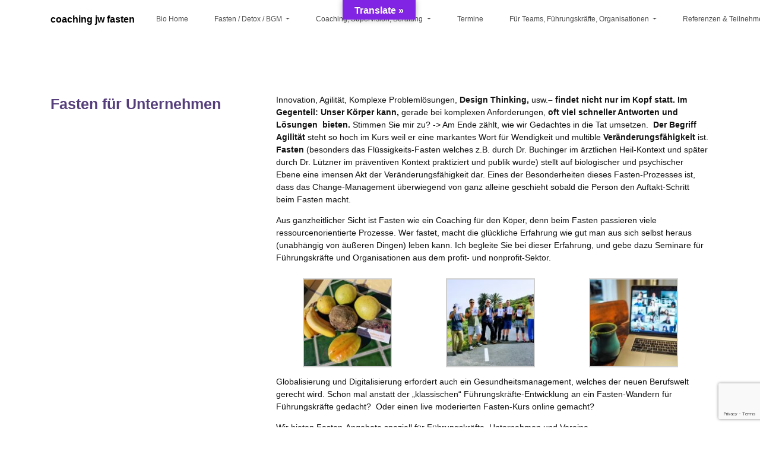

--- FILE ---
content_type: text/html; charset=UTF-8
request_url: https://www.coachingjw-fasten.de/fasten/fasten-fuer-unternehmen/
body_size: 17302
content:
<!DOCTYPE html>
<html lang="de">
<head>
    <meta charset="UTF-8">
    <meta name="viewport" content="width=device-width, initial-scale=1">
    <meta http-equiv="X-UA-Compatible" content="IE=edge">
    <link rel="profile" href="http://gmpg.org/xfn/11">
    <link rel="pingback" href="https://www.coachingjw-fasten.de/xmlrpc.php">
 <!--[if IE]>
      <link href="https://cdn.jsdelivr.net/gh/coliff/bootstrap-ie8/css/bootstrap-ie9.min.css" rel="stylesheet">
      <script src="https://cdn.jsdelivr.net/g/html5shiv@3.7.3"></script>
    <![endif]-->
    <!--[if lt IE 9]>
	  <link href="https://cdn.jsdelivr.net/gh/coliff/bootstrap-ie8/css/bootstrap-ie8.min.css" rel="stylesheet">
    <![endif]-->
<meta name='robots' content='index, follow, max-image-preview:large, max-snippet:-1, max-video-preview:-1' />
	<style>img:is([sizes="auto" i], [sizes^="auto," i]) { contain-intrinsic-size: 3000px 1500px }</style>
	
<!-- Google Tag Manager for WordPress by gtm4wp.com -->
<script data-cfasync="false" data-pagespeed-no-defer>
	var gtm4wp_datalayer_name = "dataLayer";
	var dataLayer = dataLayer || [];
</script>
<!-- End Google Tag Manager for WordPress by gtm4wp.com -->
	<!-- This site is optimized with the Yoast SEO plugin v26.6 - https://yoast.com/wordpress/plugins/seo/ -->
	<title>Fasten und Wandern für Unternehmen coaching jw fasten</title>
	<meta name="description" content="Fasten u/o Wandern als Coachingtool für Unternehmen, ganzheitliches BGM Lösungen für Teams. Entlastung, Reset-Knopf, Ausstieg aus dem Hamsterrad." />
	<link rel="canonical" href="https://www.coachingjw-fasten.de/fasten/fasten-fuer-unternehmen/" />
	<meta property="og:locale" content="de_DE" />
	<meta property="og:type" content="article" />
	<meta property="og:title" content="Fasten und Wandern für Unternehmen coaching jw fasten" />
	<meta property="og:description" content="Fasten u/o Wandern als Coachingtool für Unternehmen, ganzheitliches BGM Lösungen für Teams. Entlastung, Reset-Knopf, Ausstieg aus dem Hamsterrad." />
	<meta property="og:url" content="https://www.coachingjw-fasten.de/fasten/fasten-fuer-unternehmen/" />
	<meta property="og:site_name" content="coaching jw fasten" />
	<meta property="article:published_time" content="2021-05-01T19:14:34+00:00" />
	<meta property="article:modified_time" content="2021-09-03T11:02:41+00:00" />
	<meta property="og:image" content="https://www.coachingjw-fasten.de/wp-content/uploads/2021/09/IMG_20201127_131528-150x150.jpg" />
	<meta name="author" content="Jerry Werner" />
	<meta name="twitter:card" content="summary_large_image" />
	<meta name="twitter:label1" content="Verfasst von" />
	<meta name="twitter:data1" content="Jerry Werner" />
	<meta name="twitter:label2" content="Geschätzte Lesezeit" />
	<meta name="twitter:data2" content="2 Minuten" />
	<script type="application/ld+json" class="yoast-schema-graph">{"@context":"https://schema.org","@graph":[{"@type":"WebPage","@id":"https://www.coachingjw-fasten.de/fasten/fasten-fuer-unternehmen/","url":"https://www.coachingjw-fasten.de/fasten/fasten-fuer-unternehmen/","name":"Fasten und Wandern für Unternehmen coaching jw fasten","isPartOf":{"@id":"https://www.coachingjw-fasten.de/#website"},"datePublished":"2021-05-01T19:14:34+00:00","dateModified":"2021-09-03T11:02:41+00:00","author":{"@id":"https://www.coachingjw-fasten.de/#/schema/person/f19d212406e08c0cd994461166d10105"},"description":"Fasten u/o Wandern als Coachingtool für Unternehmen, ganzheitliches BGM Lösungen für Teams. Entlastung, Reset-Knopf, Ausstieg aus dem Hamsterrad.","breadcrumb":{"@id":"https://www.coachingjw-fasten.de/fasten/fasten-fuer-unternehmen/#breadcrumb"},"inLanguage":"de","potentialAction":[{"@type":"ReadAction","target":["https://www.coachingjw-fasten.de/fasten/fasten-fuer-unternehmen/"]}]},{"@type":"BreadcrumbList","@id":"https://www.coachingjw-fasten.de/fasten/fasten-fuer-unternehmen/#breadcrumb","itemListElement":[{"@type":"ListItem","position":1,"name":"Home","item":"https://www.coachingjw-fasten.de/"},{"@type":"ListItem","position":2,"name":"Fasten Ernährung ganzheitlich globale Gesundheit","item":"https://www.coachingjw-fasten.de/fasten/"},{"@type":"ListItem","position":3,"name":"Fasten für Unternehmen"}]},{"@type":"WebSite","@id":"https://www.coachingjw-fasten.de/#website","url":"https://www.coachingjw-fasten.de/","name":"coaching jw fasten","description":"Systemisches Coaching, BGM, Agile Coaching, Diversity Training, Fasten-Wandern","potentialAction":[{"@type":"SearchAction","target":{"@type":"EntryPoint","urlTemplate":"https://www.coachingjw-fasten.de/?s={search_term_string}"},"query-input":{"@type":"PropertyValueSpecification","valueRequired":true,"valueName":"search_term_string"}}],"inLanguage":"de"},{"@type":"Person","@id":"https://www.coachingjw-fasten.de/#/schema/person/f19d212406e08c0cd994461166d10105","name":"Jerry Werner","image":{"@type":"ImageObject","inLanguage":"de","@id":"https://www.coachingjw-fasten.de/#/schema/person/image/","url":"https://secure.gravatar.com/avatar/bc6ec8725d5cf0ec503002374fae4d7a64b03b3a00f1691a9ffc59fd3c62267d?s=96&d=mm&r=g","contentUrl":"https://secure.gravatar.com/avatar/bc6ec8725d5cf0ec503002374fae4d7a64b03b3a00f1691a9ffc59fd3c62267d?s=96&d=mm&r=g","caption":"Jerry Werner"},"sameAs":["https://www.instagram.com/coachingjw_fasten/"],"url":"https://www.coachingjw-fasten.de/author/jwadmin/"}]}</script>
	<!-- / Yoast SEO plugin. -->


<link rel='dns-prefetch' href='//www.coachingjw-fasten.de' />
<link rel='dns-prefetch' href='//translate.google.com' />
<link rel="alternate" type="application/rss+xml" title="coaching jw fasten &raquo; Feed" href="https://www.coachingjw-fasten.de/feed/" />
<link rel="alternate" type="application/rss+xml" title="coaching jw fasten &raquo; Kommentar-Feed" href="https://www.coachingjw-fasten.de/comments/feed/" />
<script type="text/javascript">
/* <![CDATA[ */
window._wpemojiSettings = {"baseUrl":"https:\/\/s.w.org\/images\/core\/emoji\/15.1.0\/72x72\/","ext":".png","svgUrl":"https:\/\/s.w.org\/images\/core\/emoji\/15.1.0\/svg\/","svgExt":".svg","source":{"concatemoji":"https:\/\/www.coachingjw-fasten.de\/wp-includes\/js\/wp-emoji-release.min.js?ver=6.8.1"}};
/*! This file is auto-generated */
!function(i,n){var o,s,e;function c(e){try{var t={supportTests:e,timestamp:(new Date).valueOf()};sessionStorage.setItem(o,JSON.stringify(t))}catch(e){}}function p(e,t,n){e.clearRect(0,0,e.canvas.width,e.canvas.height),e.fillText(t,0,0);var t=new Uint32Array(e.getImageData(0,0,e.canvas.width,e.canvas.height).data),r=(e.clearRect(0,0,e.canvas.width,e.canvas.height),e.fillText(n,0,0),new Uint32Array(e.getImageData(0,0,e.canvas.width,e.canvas.height).data));return t.every(function(e,t){return e===r[t]})}function u(e,t,n){switch(t){case"flag":return n(e,"\ud83c\udff3\ufe0f\u200d\u26a7\ufe0f","\ud83c\udff3\ufe0f\u200b\u26a7\ufe0f")?!1:!n(e,"\ud83c\uddfa\ud83c\uddf3","\ud83c\uddfa\u200b\ud83c\uddf3")&&!n(e,"\ud83c\udff4\udb40\udc67\udb40\udc62\udb40\udc65\udb40\udc6e\udb40\udc67\udb40\udc7f","\ud83c\udff4\u200b\udb40\udc67\u200b\udb40\udc62\u200b\udb40\udc65\u200b\udb40\udc6e\u200b\udb40\udc67\u200b\udb40\udc7f");case"emoji":return!n(e,"\ud83d\udc26\u200d\ud83d\udd25","\ud83d\udc26\u200b\ud83d\udd25")}return!1}function f(e,t,n){var r="undefined"!=typeof WorkerGlobalScope&&self instanceof WorkerGlobalScope?new OffscreenCanvas(300,150):i.createElement("canvas"),a=r.getContext("2d",{willReadFrequently:!0}),o=(a.textBaseline="top",a.font="600 32px Arial",{});return e.forEach(function(e){o[e]=t(a,e,n)}),o}function t(e){var t=i.createElement("script");t.src=e,t.defer=!0,i.head.appendChild(t)}"undefined"!=typeof Promise&&(o="wpEmojiSettingsSupports",s=["flag","emoji"],n.supports={everything:!0,everythingExceptFlag:!0},e=new Promise(function(e){i.addEventListener("DOMContentLoaded",e,{once:!0})}),new Promise(function(t){var n=function(){try{var e=JSON.parse(sessionStorage.getItem(o));if("object"==typeof e&&"number"==typeof e.timestamp&&(new Date).valueOf()<e.timestamp+604800&&"object"==typeof e.supportTests)return e.supportTests}catch(e){}return null}();if(!n){if("undefined"!=typeof Worker&&"undefined"!=typeof OffscreenCanvas&&"undefined"!=typeof URL&&URL.createObjectURL&&"undefined"!=typeof Blob)try{var e="postMessage("+f.toString()+"("+[JSON.stringify(s),u.toString(),p.toString()].join(",")+"));",r=new Blob([e],{type:"text/javascript"}),a=new Worker(URL.createObjectURL(r),{name:"wpTestEmojiSupports"});return void(a.onmessage=function(e){c(n=e.data),a.terminate(),t(n)})}catch(e){}c(n=f(s,u,p))}t(n)}).then(function(e){for(var t in e)n.supports[t]=e[t],n.supports.everything=n.supports.everything&&n.supports[t],"flag"!==t&&(n.supports.everythingExceptFlag=n.supports.everythingExceptFlag&&n.supports[t]);n.supports.everythingExceptFlag=n.supports.everythingExceptFlag&&!n.supports.flag,n.DOMReady=!1,n.readyCallback=function(){n.DOMReady=!0}}).then(function(){return e}).then(function(){var e;n.supports.everything||(n.readyCallback(),(e=n.source||{}).concatemoji?t(e.concatemoji):e.wpemoji&&e.twemoji&&(t(e.twemoji),t(e.wpemoji)))}))}((window,document),window._wpemojiSettings);
/* ]]> */
</script>
<style id='wp-emoji-styles-inline-css' type='text/css'>

	img.wp-smiley, img.emoji {
		display: inline !important;
		border: none !important;
		box-shadow: none !important;
		height: 1em !important;
		width: 1em !important;
		margin: 0 0.07em !important;
		vertical-align: -0.1em !important;
		background: none !important;
		padding: 0 !important;
	}
</style>
<link rel='stylesheet' id='wp-block-library-css' href='https://www.coachingjw-fasten.de/wp-includes/css/dist/block-library/style.min.css?ver=6.8.1' type='text/css' media='all' />
<style id='classic-theme-styles-inline-css' type='text/css'>
/*! This file is auto-generated */
.wp-block-button__link{color:#fff;background-color:#32373c;border-radius:9999px;box-shadow:none;text-decoration:none;padding:calc(.667em + 2px) calc(1.333em + 2px);font-size:1.125em}.wp-block-file__button{background:#32373c;color:#fff;text-decoration:none}
</style>
<style id='global-styles-inline-css' type='text/css'>
:root{--wp--preset--aspect-ratio--square: 1;--wp--preset--aspect-ratio--4-3: 4/3;--wp--preset--aspect-ratio--3-4: 3/4;--wp--preset--aspect-ratio--3-2: 3/2;--wp--preset--aspect-ratio--2-3: 2/3;--wp--preset--aspect-ratio--16-9: 16/9;--wp--preset--aspect-ratio--9-16: 9/16;--wp--preset--color--black: #000000;--wp--preset--color--cyan-bluish-gray: #abb8c3;--wp--preset--color--white: #ffffff;--wp--preset--color--pale-pink: #f78da7;--wp--preset--color--vivid-red: #cf2e2e;--wp--preset--color--luminous-vivid-orange: #ff6900;--wp--preset--color--luminous-vivid-amber: #fcb900;--wp--preset--color--light-green-cyan: #7bdcb5;--wp--preset--color--vivid-green-cyan: #00d084;--wp--preset--color--pale-cyan-blue: #8ed1fc;--wp--preset--color--vivid-cyan-blue: #0693e3;--wp--preset--color--vivid-purple: #9b51e0;--wp--preset--gradient--vivid-cyan-blue-to-vivid-purple: linear-gradient(135deg,rgba(6,147,227,1) 0%,rgb(155,81,224) 100%);--wp--preset--gradient--light-green-cyan-to-vivid-green-cyan: linear-gradient(135deg,rgb(122,220,180) 0%,rgb(0,208,130) 100%);--wp--preset--gradient--luminous-vivid-amber-to-luminous-vivid-orange: linear-gradient(135deg,rgba(252,185,0,1) 0%,rgba(255,105,0,1) 100%);--wp--preset--gradient--luminous-vivid-orange-to-vivid-red: linear-gradient(135deg,rgba(255,105,0,1) 0%,rgb(207,46,46) 100%);--wp--preset--gradient--very-light-gray-to-cyan-bluish-gray: linear-gradient(135deg,rgb(238,238,238) 0%,rgb(169,184,195) 100%);--wp--preset--gradient--cool-to-warm-spectrum: linear-gradient(135deg,rgb(74,234,220) 0%,rgb(151,120,209) 20%,rgb(207,42,186) 40%,rgb(238,44,130) 60%,rgb(251,105,98) 80%,rgb(254,248,76) 100%);--wp--preset--gradient--blush-light-purple: linear-gradient(135deg,rgb(255,206,236) 0%,rgb(152,150,240) 100%);--wp--preset--gradient--blush-bordeaux: linear-gradient(135deg,rgb(254,205,165) 0%,rgb(254,45,45) 50%,rgb(107,0,62) 100%);--wp--preset--gradient--luminous-dusk: linear-gradient(135deg,rgb(255,203,112) 0%,rgb(199,81,192) 50%,rgb(65,88,208) 100%);--wp--preset--gradient--pale-ocean: linear-gradient(135deg,rgb(255,245,203) 0%,rgb(182,227,212) 50%,rgb(51,167,181) 100%);--wp--preset--gradient--electric-grass: linear-gradient(135deg,rgb(202,248,128) 0%,rgb(113,206,126) 100%);--wp--preset--gradient--midnight: linear-gradient(135deg,rgb(2,3,129) 0%,rgb(40,116,252) 100%);--wp--preset--font-size--small: 13px;--wp--preset--font-size--medium: 20px;--wp--preset--font-size--large: 36px;--wp--preset--font-size--x-large: 42px;--wp--preset--spacing--20: 0.44rem;--wp--preset--spacing--30: 0.67rem;--wp--preset--spacing--40: 1rem;--wp--preset--spacing--50: 1.5rem;--wp--preset--spacing--60: 2.25rem;--wp--preset--spacing--70: 3.38rem;--wp--preset--spacing--80: 5.06rem;--wp--preset--shadow--natural: 6px 6px 9px rgba(0, 0, 0, 0.2);--wp--preset--shadow--deep: 12px 12px 50px rgba(0, 0, 0, 0.4);--wp--preset--shadow--sharp: 6px 6px 0px rgba(0, 0, 0, 0.2);--wp--preset--shadow--outlined: 6px 6px 0px -3px rgba(255, 255, 255, 1), 6px 6px rgba(0, 0, 0, 1);--wp--preset--shadow--crisp: 6px 6px 0px rgba(0, 0, 0, 1);}:where(.is-layout-flex){gap: 0.5em;}:where(.is-layout-grid){gap: 0.5em;}body .is-layout-flex{display: flex;}.is-layout-flex{flex-wrap: wrap;align-items: center;}.is-layout-flex > :is(*, div){margin: 0;}body .is-layout-grid{display: grid;}.is-layout-grid > :is(*, div){margin: 0;}:where(.wp-block-columns.is-layout-flex){gap: 2em;}:where(.wp-block-columns.is-layout-grid){gap: 2em;}:where(.wp-block-post-template.is-layout-flex){gap: 1.25em;}:where(.wp-block-post-template.is-layout-grid){gap: 1.25em;}.has-black-color{color: var(--wp--preset--color--black) !important;}.has-cyan-bluish-gray-color{color: var(--wp--preset--color--cyan-bluish-gray) !important;}.has-white-color{color: var(--wp--preset--color--white) !important;}.has-pale-pink-color{color: var(--wp--preset--color--pale-pink) !important;}.has-vivid-red-color{color: var(--wp--preset--color--vivid-red) !important;}.has-luminous-vivid-orange-color{color: var(--wp--preset--color--luminous-vivid-orange) !important;}.has-luminous-vivid-amber-color{color: var(--wp--preset--color--luminous-vivid-amber) !important;}.has-light-green-cyan-color{color: var(--wp--preset--color--light-green-cyan) !important;}.has-vivid-green-cyan-color{color: var(--wp--preset--color--vivid-green-cyan) !important;}.has-pale-cyan-blue-color{color: var(--wp--preset--color--pale-cyan-blue) !important;}.has-vivid-cyan-blue-color{color: var(--wp--preset--color--vivid-cyan-blue) !important;}.has-vivid-purple-color{color: var(--wp--preset--color--vivid-purple) !important;}.has-black-background-color{background-color: var(--wp--preset--color--black) !important;}.has-cyan-bluish-gray-background-color{background-color: var(--wp--preset--color--cyan-bluish-gray) !important;}.has-white-background-color{background-color: var(--wp--preset--color--white) !important;}.has-pale-pink-background-color{background-color: var(--wp--preset--color--pale-pink) !important;}.has-vivid-red-background-color{background-color: var(--wp--preset--color--vivid-red) !important;}.has-luminous-vivid-orange-background-color{background-color: var(--wp--preset--color--luminous-vivid-orange) !important;}.has-luminous-vivid-amber-background-color{background-color: var(--wp--preset--color--luminous-vivid-amber) !important;}.has-light-green-cyan-background-color{background-color: var(--wp--preset--color--light-green-cyan) !important;}.has-vivid-green-cyan-background-color{background-color: var(--wp--preset--color--vivid-green-cyan) !important;}.has-pale-cyan-blue-background-color{background-color: var(--wp--preset--color--pale-cyan-blue) !important;}.has-vivid-cyan-blue-background-color{background-color: var(--wp--preset--color--vivid-cyan-blue) !important;}.has-vivid-purple-background-color{background-color: var(--wp--preset--color--vivid-purple) !important;}.has-black-border-color{border-color: var(--wp--preset--color--black) !important;}.has-cyan-bluish-gray-border-color{border-color: var(--wp--preset--color--cyan-bluish-gray) !important;}.has-white-border-color{border-color: var(--wp--preset--color--white) !important;}.has-pale-pink-border-color{border-color: var(--wp--preset--color--pale-pink) !important;}.has-vivid-red-border-color{border-color: var(--wp--preset--color--vivid-red) !important;}.has-luminous-vivid-orange-border-color{border-color: var(--wp--preset--color--luminous-vivid-orange) !important;}.has-luminous-vivid-amber-border-color{border-color: var(--wp--preset--color--luminous-vivid-amber) !important;}.has-light-green-cyan-border-color{border-color: var(--wp--preset--color--light-green-cyan) !important;}.has-vivid-green-cyan-border-color{border-color: var(--wp--preset--color--vivid-green-cyan) !important;}.has-pale-cyan-blue-border-color{border-color: var(--wp--preset--color--pale-cyan-blue) !important;}.has-vivid-cyan-blue-border-color{border-color: var(--wp--preset--color--vivid-cyan-blue) !important;}.has-vivid-purple-border-color{border-color: var(--wp--preset--color--vivid-purple) !important;}.has-vivid-cyan-blue-to-vivid-purple-gradient-background{background: var(--wp--preset--gradient--vivid-cyan-blue-to-vivid-purple) !important;}.has-light-green-cyan-to-vivid-green-cyan-gradient-background{background: var(--wp--preset--gradient--light-green-cyan-to-vivid-green-cyan) !important;}.has-luminous-vivid-amber-to-luminous-vivid-orange-gradient-background{background: var(--wp--preset--gradient--luminous-vivid-amber-to-luminous-vivid-orange) !important;}.has-luminous-vivid-orange-to-vivid-red-gradient-background{background: var(--wp--preset--gradient--luminous-vivid-orange-to-vivid-red) !important;}.has-very-light-gray-to-cyan-bluish-gray-gradient-background{background: var(--wp--preset--gradient--very-light-gray-to-cyan-bluish-gray) !important;}.has-cool-to-warm-spectrum-gradient-background{background: var(--wp--preset--gradient--cool-to-warm-spectrum) !important;}.has-blush-light-purple-gradient-background{background: var(--wp--preset--gradient--blush-light-purple) !important;}.has-blush-bordeaux-gradient-background{background: var(--wp--preset--gradient--blush-bordeaux) !important;}.has-luminous-dusk-gradient-background{background: var(--wp--preset--gradient--luminous-dusk) !important;}.has-pale-ocean-gradient-background{background: var(--wp--preset--gradient--pale-ocean) !important;}.has-electric-grass-gradient-background{background: var(--wp--preset--gradient--electric-grass) !important;}.has-midnight-gradient-background{background: var(--wp--preset--gradient--midnight) !important;}.has-small-font-size{font-size: var(--wp--preset--font-size--small) !important;}.has-medium-font-size{font-size: var(--wp--preset--font-size--medium) !important;}.has-large-font-size{font-size: var(--wp--preset--font-size--large) !important;}.has-x-large-font-size{font-size: var(--wp--preset--font-size--x-large) !important;}
:where(.wp-block-post-template.is-layout-flex){gap: 1.25em;}:where(.wp-block-post-template.is-layout-grid){gap: 1.25em;}
:where(.wp-block-columns.is-layout-flex){gap: 2em;}:where(.wp-block-columns.is-layout-grid){gap: 2em;}
:root :where(.wp-block-pullquote){font-size: 1.5em;line-height: 1.6;}
</style>
<link rel='stylesheet' id='contact-form-7-css' href='https://www.coachingjw-fasten.de/wp-content/plugins/contact-form-7/includes/css/styles.css?ver=6.1.4' type='text/css' media='all' />
<link rel='stylesheet' id='google-language-translator-css' href='https://www.coachingjw-fasten.de/wp-content/plugins/google-language-translator/css/style.css?ver=6.0.20' type='text/css' media='' />
<link rel='stylesheet' id='glt-toolbar-styles-css' href='https://www.coachingjw-fasten.de/wp-content/plugins/google-language-translator/css/toolbar.css?ver=6.0.20' type='text/css' media='' />
<link rel='stylesheet' id='social-icons-general-css' href='//www.coachingjw-fasten.de/wp-content/plugins/social-icons/assets/css/social-icons.css?ver=1.7.4' type='text/css' media='all' />
<link rel='stylesheet' id='math-captcha-frontend-css' href='https://www.coachingjw-fasten.de/wp-content/plugins/wp-math-captcha/css/frontend.css?ver=6.8.1' type='text/css' media='all' />
<link rel='stylesheet' id='parent-theme-css' href='https://www.coachingjw-fasten.de/wp-content/themes/wp-bootstrap-starter/style.css?ver=6.8.1' type='text/css' media='all' />
<link rel='stylesheet' id='child-theme-css' href='https://www.coachingjw-fasten.de/wp-content/themes/wp-bootstrap-child/style.css?ver=6.8.1' type='text/css' media='all' />
<link rel='stylesheet' id='wp-bootstrap-starter-bootstrap-css-css' href='https://www.coachingjw-fasten.de/wp-content/themes/wp-bootstrap-starter/inc/assets/css/bootstrap.min.css?ver=6.8.1' type='text/css' media='all' />
<link rel='stylesheet' id='wp-bootstrap-starter-fontawesome-cdn-css' href='https://www.coachingjw-fasten.de/wp-content/themes/wp-bootstrap-starter/inc/assets/css/fontawesome.min.css?ver=6.8.1' type='text/css' media='all' />
<link rel='stylesheet' id='wp-bootstrap-starter-style-css' href='https://www.coachingjw-fasten.de/wp-content/themes/wp-bootstrap-child/style.css?ver=6.8.1' type='text/css' media='all' />
<link rel='stylesheet' id='chaty-front-css-css' href='https://www.coachingjw-fasten.de/wp-content/plugins/chaty/css/chaty-front.min.css?ver=3.5.11739624106' type='text/css' media='all' />
<script type="text/javascript" src="https://www.coachingjw-fasten.de/wp-includes/js/jquery/jquery.min.js?ver=3.7.1" id="jquery-core-js"></script>
<script type="text/javascript" src="https://www.coachingjw-fasten.de/wp-includes/js/jquery/jquery-migrate.min.js?ver=3.4.1" id="jquery-migrate-js"></script>
<script type="text/javascript" src="https://www.coachingjw-fasten.de/wp-content/themes/wp-bootstrap-child/assets/js/functions.js?ver=6.8.1" id="functions-js"></script>
<!--[if lt IE 9]>
<script type="text/javascript" src="https://www.coachingjw-fasten.de/wp-content/themes/wp-bootstrap-starter/inc/assets/js/html5.js?ver=3.7.0" id="html5hiv-js"></script>
<![endif]-->
<script type="text/javascript" src="https://www.coachingjw-fasten.de/wp-content/plugins/cornerstone/js/lib.core.js?ver=0.8.1" id="cnr_core-js"></script>
<link rel="https://api.w.org/" href="https://www.coachingjw-fasten.de/wp-json/" /><link rel="alternate" title="JSON" type="application/json" href="https://www.coachingjw-fasten.de/wp-json/wp/v2/posts/1448" /><link rel="EditURI" type="application/rsd+xml" title="RSD" href="https://www.coachingjw-fasten.de/xmlrpc.php?rsd" />
<meta name="generator" content="WordPress 6.8.1" />
<link rel='shortlink' href='https://www.coachingjw-fasten.de/?p=1448' />
<link rel="alternate" title="oEmbed (JSON)" type="application/json+oembed" href="https://www.coachingjw-fasten.de/wp-json/oembed/1.0/embed?url=https%3A%2F%2Fwww.coachingjw-fasten.de%2Ffasten%2Ffasten-fuer-unternehmen%2F" />
<link rel="alternate" title="oEmbed (XML)" type="text/xml+oembed" href="https://www.coachingjw-fasten.de/wp-json/oembed/1.0/embed?url=https%3A%2F%2Fwww.coachingjw-fasten.de%2Ffasten%2Ffasten-fuer-unternehmen%2F&#038;format=xml" />
<style>p.hello{font-size:12px;color:darkgray;}#google_language_translator,#flags{text-align:left;}#google_language_translator{clear:both;}#flags{width:165px;}#flags a{display:inline-block;margin-right:2px;}#google_language_translator{width:auto!important;}div.skiptranslate.goog-te-gadget{display:inline!important;}.goog-tooltip{display: none!important;}.goog-tooltip:hover{display: none!important;}.goog-text-highlight{background-color:transparent!important;border:none!important;box-shadow:none!important;}#google_language_translator select.goog-te-combo{color:#32373c;}div.skiptranslate{display:none!important;}body{top:0px!important;}#goog-gt-{display:none!important;}font font{background-color:transparent!important;box-shadow:none!important;position:initial!important;}#glt-translate-trigger{bottom:auto;top:0;left:50%;margin-left:-63px;right:auto;}.tool-container.tool-top{top:50px!important;bottom:auto!important;}.tool-container.tool-top .arrow{border-color:transparent transparent #d0cbcb;top:-14px;}#glt-translate-trigger > span{color:#ffffff;}#glt-translate-trigger{background:#8224e3;}.goog-te-gadget .goog-te-combo{width:100%;}</style>
<!-- Google Tag Manager for WordPress by gtm4wp.com -->
<!-- GTM Container placement set to footer -->
<script data-cfasync="false" data-pagespeed-no-defer>
	var dataLayer_content = {"pagePostType":"post","pagePostType2":"single-post","pageCategory":["fasten"],"pageAttributes":["agile-gesundheit","bgm","business","effizient","fuehrungskraefte","ganzheitlich","innovativ","leadership","nachhaltig","systemisch","team-retreat"],"pagePostAuthor":"Jerry Werner"};
	dataLayer.push( dataLayer_content );
</script>
<script data-cfasync="false" data-pagespeed-no-defer>
(function(w,d,s,l,i){w[l]=w[l]||[];w[l].push({'gtm.start':
new Date().getTime(),event:'gtm.js'});var f=d.getElementsByTagName(s)[0],
j=d.createElement(s),dl=l!='dataLayer'?'&l='+l:'';j.async=true;j.src=
'//www.googletagmanager.com/gtm.js?id='+i+dl;f.parentNode.insertBefore(j,f);
})(window,document,'script','dataLayer','GTM-TVZQNGN');
</script>
<!-- End Google Tag Manager for WordPress by gtm4wp.com --><link rel="pingback" href="https://www.coachingjw-fasten.de/xmlrpc.php">    <style type="text/css">
        #page-sub-header { background: #fff; }
    </style>
    <script type="text/javascript">/* <![CDATA[ */(function($){if ( CNR ) $.extend(CNR, {"context":["public","user_guest"]});})(jQuery);/* ]]> */</script>
	<style type="text/css">
	        a.site-title,
		.site-description {
			color: #333333;
		}
		</style>
	<link rel="icon" href="https://www.coachingjw-fasten.de/wp-content/uploads/2021/01/cropped-logo_transparent-32x32.png" sizes="32x32" />
<link rel="icon" href="https://www.coachingjw-fasten.de/wp-content/uploads/2021/01/cropped-logo_transparent-192x192.png" sizes="192x192" />
<link rel="apple-touch-icon" href="https://www.coachingjw-fasten.de/wp-content/uploads/2021/01/cropped-logo_transparent-180x180.png" />
<meta name="msapplication-TileImage" content="https://www.coachingjw-fasten.de/wp-content/uploads/2021/01/cropped-logo_transparent-270x270.png" />
</head>

<body class="wp-singular post-template-default single single-post postid-1448 single-format-standard wp-theme-wp-bootstrap-starter wp-child-theme-wp-bootstrap-child metaslider-plugin group-blog">
<div id="page" class="site">
	<a class="skip-link screen-reader-text" href="#content">Skip to content</a>
    	<header id="masthead" class="site-header navbar-fixed-top" role="banner">
        <div class="container">
            <nav class="navbar navbar-expand-xl navbar-dark p-0">
                <div class="navbar-brand">
                                            <a class="site-title" href="https://www.coachingjw-fasten.de/">coaching jw fasten</a>
                    
                </div>
                <button class="navbar-toggler" type="button" data-toggle="collapse" data-target=".navbar-collapse" aria-controls="" aria-expanded="false" aria-label="Toggle navigation">
                  <span class="navbar-toggler-icon">
                      <div class="hamburger" id="hamburger-1">
                        <span class="line"></span>
                        <span class="line"></span>
                        <span class="line"></span>
                      </div>
                  </span>
                </button>

                <div class="collapse navbar-collapse justify-content-end"><ul id="menu-menu-1" class="navbar-nav"><li id="menu-item-19" class="nav-item menu-item menu-item-type-post_type menu-item-object-page menu-item-home menu-item-19"><a title="Bio Home" href="https://www.coachingjw-fasten.de/" class="nav-link">Bio Home</a></li>
<li id="menu-item-18" class="nav-item menu-item menu-item-type-post_type menu-item-object-page current-menu-ancestor current-menu-parent current-post-parent current_page_parent current_page_ancestor menu-item-has-children current-page-ancestor current-page-parent menu-item-18 dropdown"><a title="Fasten / Detox / BGM" href="https://www.coachingjw-fasten.de/fasten/" data-hover="dropdown" class="dropdown-toggle nav-link" aria-haspopup="true">Fasten / Detox / BGM <span class="caret"></span></a>
<ul role="menu" class=" dropdown-menu">
	<li id="menu-item-1160" class="nav-item menu-item menu-item-type-post_type menu-item-object-post menu-item-1160"><a title="Fasten Deutschland" href="https://www.coachingjw-fasten.de/fasten/auszeit-fasten-wandern-natur-berlin-potsdam/" class="dropdown-item">Fasten Deutschland</a></li>
	<li id="menu-item-1107" class="nav-item menu-item menu-item-type-post_type menu-item-object-post menu-item-1107"><a title="Fastenwandern Kanaren" href="https://www.coachingjw-fasten.de/termine/fastenwandern-teneriffa-november-2020-heilfasten-nachhaltig/" class="dropdown-item">Fastenwandern Kanaren</a></li>
	<li id="menu-item-1462" class="nav-item menu-item menu-item-type-post_type menu-item-object-post current-menu-item menu-item-1462 active"><a title="Fasten für Unternehmen" href="https://www.coachingjw-fasten.de/fasten/fasten-fuer-unternehmen/" class="dropdown-item">Fasten für Unternehmen</a></li>
	<li id="menu-item-1340" class="nav-item menu-item menu-item-type-post_type menu-item-object-post menu-item-1340"><a title="Online Fasten / Detox" href="https://www.coachingjw-fasten.de/fasten/online-fasten-detox/" class="dropdown-item">Online Fasten / Detox</a></li>
</ul>
</li>
<li id="menu-item-17" class="nav-item menu-item menu-item-type-post_type menu-item-object-page menu-item-has-children menu-item-17 dropdown"><a title="Coaching, Supervision, Beratung" href="https://www.coachingjw-fasten.de/systemisches-coaching-ganzheitlich/" data-hover="dropdown" class="dropdown-toggle nav-link" aria-haspopup="true">Coaching, Supervision, Beratung <span class="caret"></span></a>
<ul role="menu" class=" dropdown-menu">
	<li id="menu-item-46" class="nav-item menu-item menu-item-type-post_type menu-item-object-post menu-item-46"><a title="Coaching Ortsunabhängig" href="https://www.coachingjw-fasten.de/systemisches-coaching-ganzheitlich/systemisches-coaching-remote/" class="dropdown-item">Coaching Ortsunabhängig</a></li>
	<li id="menu-item-742" class="nav-item menu-item menu-item-type-post_type menu-item-object-post menu-item-742"><a title="Hochsensibel HSP" href="https://www.coachingjw-fasten.de/systemisches-coaching-ganzheitlich/bgm-hsp-hochsensibel/" class="dropdown-item">Hochsensibel HSP</a></li>
	<li id="menu-item-296" class="nav-item menu-item menu-item-type-post_type menu-item-object-post menu-item-296"><a title="Systemische Beratung &amp; Coaching" href="https://www.coachingjw-fasten.de/paarberatung-praxis-lichterfelde-west/" class="dropdown-item">Systemische Beratung &#038; Coaching</a></li>
	<li id="menu-item-895" class="nav-item menu-item menu-item-type-post_type menu-item-object-post menu-item-895"><a title="Consulting, Supervision" href="https://www.coachingjw-fasten.de/systemisches-coaching-ganzheitlich/coaching-consulting-supervision/" class="dropdown-item">Consulting, Supervision</a></li>
</ul>
</li>
<li id="menu-item-35" class="nav-item menu-item menu-item-type-post_type menu-item-object-page menu-item-35"><a title="Termine" href="https://www.coachingjw-fasten.de/termine/" class="nav-link">Termine</a></li>
<li id="menu-item-1402" class="nav-item menu-item menu-item-type-post_type menu-item-object-page menu-item-has-children menu-item-1402 dropdown"><a title="Für Teams, Führungskräfte, Organisationen" href="https://www.coachingjw-fasten.de/angebote-fuer-fuehrungskraefte/" data-hover="dropdown" class="dropdown-toggle nav-link" aria-haspopup="true">Für Teams, Führungskräfte, Organisationen <span class="caret"></span></a>
<ul role="menu" class=" dropdown-menu">
	<li id="menu-item-566" class="nav-item menu-item menu-item-type-post_type menu-item-object-post menu-item-566"><a title="Diversity &amp; Interkulturelle Trainings" href="https://www.coachingjw-fasten.de/angebote-fuer-fuehrungskraefte/diversity-intercultural-awareness/" class="dropdown-item">Diversity &#038; Interkulturelle Trainings</a></li>
	<li id="menu-item-1477" class="nav-item menu-item menu-item-type-post_type menu-item-object-post menu-item-1477"><a title="Coaching mit Körper &#038; Natur als Ressource" href="https://www.coachingjw-fasten.de/angebote-fuer-fuehrungskraefte/coaching-mit-koerper-natur-als-ressource/" class="dropdown-item">Coaching mit Körper &#038; Natur als Ressource</a></li>
</ul>
</li>
<li id="menu-item-85" class="nav-item menu-item menu-item-type-post_type menu-item-object-page menu-item-85"><a title="Referenzen &#038; Teilnehmerstimmen" href="https://www.coachingjw-fasten.de/news/" class="nav-link">Referenzen &#038; Teilnehmerstimmen</a></li>
<li id="menu-item-917" class="nav-item menu-item menu-item-type-post_type menu-item-object-page menu-item-917"><a title="News" href="https://www.coachingjw-fasten.de/news-ganzheitlich/" class="nav-link">News</a></li>
<li id="menu-item-164" class="nav-item menu-item menu-item-type-post_type menu-item-object-page menu-item-has-children menu-item-164 dropdown"><a title="Kontakt" href="https://www.coachingjw-fasten.de/kontakt-coaching/" data-hover="dropdown" class="dropdown-toggle nav-link" aria-haspopup="true">Kontakt <span class="caret"></span></a>
<ul role="menu" class=" dropdown-menu">
	<li id="menu-item-34" class="nav-item menu-item menu-item-type-post_type menu-item-object-page menu-item-34"><a title="Über mich" href="https://www.coachingjw-fasten.de/uber-mich/" class="dropdown-item">Über mich</a></li>
</ul>
</li>
</ul></div>
            </nav>
        </div>
	</header><!-- #masthead -->
    	<div id="content" class="site-content">
				<div class="container">
			<div class="row">
                

  <section id="primary" class="content-area col-sm-12 col-lg-12">
        <main id="main" class="site-main" role="main">

    
<article id="post-1448" class="post-1448 post type-post status-publish format-standard hentry category-fasten tag-agile-gesundheit tag-bgm tag-business tag-effizient tag-fuehrungskraefte tag-ganzheitlich tag-innovativ tag-leadership tag-nachhaltig tag-systemisch tag-team-retreat">
  <div class="single-post">
<div class="row">
<div class="col-sm-12 col-lg-4">
  <header class="entry-header">
    <h1 class="post-title">Fasten für Unternehmen</h1>  </header><!-- .entry-header -->
</div>
<div class="col-sm-12 col-lg-8">
  <div class="post-text">
    <p>Innovation, Agilität, Komplexe Problemlösungen, <strong>Design Thinking, </strong>usw.<strong>&#8211; findet nicht nur im Kopf statt.</strong> <strong>Im Gegenteil: Unser Körper kann,</strong> gerade bei komplexen Anforderungen, <strong>oft viel schneller Antworten und Lösungen  bieten.</strong> Stimmen Sie mir zu? -&gt; Am Ende zählt, wie wir Gedachtes in die Tat umsetzen.  <strong>Der Begriff Agilität</strong> steht so hoch im Kurs weil er eine markantes Wort für Wendigkeit und multible <strong>Veränderungsfähigkeit</strong> ist. <strong>Fasten</strong> (besonders das Flüssigkeits-Fasten welches z.B. durch Dr. Buchinger im ärztlichen Heil-Kontext und später durch Dr. Lützner im präventiven Kontext praktiziert und publik wurde) stellt auf biologischer und psychischer Ebene eine imensen Akt der Veränderungsfähigkeit dar. Eines der Besonderheiten dieses Fasten-Prozesses ist, dass das Change-Management überwiegend von ganz alleine geschieht sobald die Person den Auftakt-Schritt beim Fasten macht.</p>
<p>Aus ganzheitlicher Sicht ist Fasten wie ein Coaching für den Köper, denn beim Fasten passieren viele ressourcenorientierte Prozesse. Wer fastet, macht die glückliche Erfahrung wie gut man aus sich selbst heraus (unabhängig von äußeren Dingen) leben kann. Ich begleite Sie bei dieser Erfahrung, und gebe dazu Seminare für Führungskräfte und Organisationen aus dem profit- und nonprofit-Sektor.</p>

		<style type="text/css">
			#gallery-1 {
				margin: auto;
			}
			#gallery-1 .gallery-item {
				float: left;
				margin-top: 10px;
				text-align: center;
				width: 33%;
			}
			#gallery-1 img {
				border: 2px solid #cfcfcf;
			}
			#gallery-1 .gallery-caption {
				margin-left: 0;
			}
			/* see gallery_shortcode() in wp-includes/media.php */
		</style>
		<div id='gallery-1' class='gallery galleryid-1448 gallery-columns-3 gallery-size-thumbnail'><dl class='gallery-item'>
			<dt class='gallery-icon portrait'>
				<a href='https://www.coachingjw-fasten.de/img_20201127_131528/'><img decoding="async" width="150" height="150" src="https://www.coachingjw-fasten.de/wp-content/uploads/2021/09/IMG_20201127_131528-150x150.jpg" class="attachment-thumbnail size-thumbnail" alt="" srcset="https://www.coachingjw-fasten.de/wp-content/uploads/2021/09/IMG_20201127_131528-150x150.jpg 150w, https://www.coachingjw-fasten.de/wp-content/uploads/2021/09/IMG_20201127_131528-500x500.jpg 500w" sizes="(max-width: 150px) 100vw, 150px" /></a>
			</dt></dl><dl class='gallery-item'>
			<dt class='gallery-icon portrait'>
				<a href='https://www.coachingjw-fasten.de/fasten-1x-alle-6-zusammen_teneriffa-02-2021/'><img decoding="async" width="150" height="150" src="https://www.coachingjw-fasten.de/wp-content/uploads/2021/05/Fasten-1x-alle-6-zusammen_Teneriffa-02-2021-150x150.jpeg" class="attachment-thumbnail size-thumbnail" alt="" srcset="https://www.coachingjw-fasten.de/wp-content/uploads/2021/05/Fasten-1x-alle-6-zusammen_Teneriffa-02-2021-150x150.jpeg 150w, https://www.coachingjw-fasten.de/wp-content/uploads/2021/05/Fasten-1x-alle-6-zusammen_Teneriffa-02-2021-500x500.jpeg 500w" sizes="(max-width: 150px) 100vw, 150px" /></a>
			</dt></dl><dl class='gallery-item'>
			<dt class='gallery-icon landscape'>
				<a href='https://www.coachingjw-fasten.de/fasten/online-fasten-detox/online_fasten_j_w-zoom/'><img decoding="async" width="150" height="150" src="https://www.coachingjw-fasten.de/wp-content/uploads/2020/07/Online_Fasten_J_W-zoom-150x150.jpg" class="attachment-thumbnail size-thumbnail" alt="" srcset="https://www.coachingjw-fasten.de/wp-content/uploads/2020/07/Online_Fasten_J_W-zoom-150x150.jpg 150w, https://www.coachingjw-fasten.de/wp-content/uploads/2020/07/Online_Fasten_J_W-zoom-500x500.jpg 500w" sizes="(max-width: 150px) 100vw, 150px" /></a>
			</dt></dl><br style="clear: both" />
		</div>

<p>Globalisierung und Digitalisierung erfordert auch ein Gesundheitsmanagement, welches der neuen Berufswelt gerecht wird. Schon mal anstatt der &#8222;klassischen&#8220; Führungskräfte-Entwicklung an ein Fasten-Wandern für Führungskräfte gedacht?  Oder einen live moderierten Fasten-Kurs online gemacht?</p>
<p>Wir bieten Fasten-Angebote speziell für Führungskräfte, Unternehmen und Vereine.</p>
<p>Wissenschaftliche Studien belegen, neben tausenden Teilnehmerstimmen u.a. aus Büchern von renommierten Ärzten, dass Fasten und Wandern nicht &#8222;nur&#8220; heilend und präventiv wirkt, sondern auch zu körperlichen und geistigen Höchstleistungen führen kann. Fasten für sich alleine stärkt bereits die Leistungsfähigkeit auf eine besonders ganzheitliche und effiziente Weise. Die Natur stärkt nochmal zusätzlich, was ebenfalls, neben Erfahrungsberichten, zunehmend von Studien belegt wird.<b>                                                                      </b></p>

		<style type="text/css">
			#gallery-2 {
				margin: auto;
			}
			#gallery-2 .gallery-item {
				float: left;
				margin-top: 10px;
				text-align: center;
				width: 33%;
			}
			#gallery-2 img {
				border: 2px solid #cfcfcf;
			}
			#gallery-2 .gallery-caption {
				margin-left: 0;
			}
			/* see gallery_shortcode() in wp-includes/media.php */
		</style>
		<div id='gallery-2' class='gallery galleryid-1448 gallery-columns-3 gallery-size-medium'><dl class='gallery-item'>
			<dt class='gallery-icon landscape'>
				<a href='https://www.coachingjw-fasten.de/20181220_145807-cjw-faves/'><img loading="lazy" decoding="async" width="300" height="300" src="https://www.coachingjw-fasten.de/wp-content/uploads/2021/05/20181220_145807-cjw-faves-300x300.jpeg" class="attachment-medium size-medium" alt="" aria-describedby="gallery-2-1454" srcset="https://www.coachingjw-fasten.de/wp-content/uploads/2021/05/20181220_145807-cjw-faves-300x300.jpeg 300w, https://www.coachingjw-fasten.de/wp-content/uploads/2021/05/20181220_145807-cjw-faves-150x150.jpeg 150w, https://www.coachingjw-fasten.de/wp-content/uploads/2021/05/20181220_145807-cjw-faves-768x768.jpeg 768w, https://www.coachingjw-fasten.de/wp-content/uploads/2021/05/20181220_145807-cjw-faves-500x500.jpeg 500w, https://www.coachingjw-fasten.de/wp-content/uploads/2021/05/20181220_145807-cjw-faves.jpeg 960w" sizes="auto, (max-width: 300px) 100vw, 300px" /></a>
			</dt>
				<dd class='wp-caption-text gallery-caption' id='gallery-2-1454'>
				Neue Handlungsspielräume entdecken &#038; entwickeln
				</dd></dl><dl class='gallery-item'>
			<dt class='gallery-icon portrait'>
				<a href='https://www.coachingjw-fasten.de/c-by-kitera-via-un-sh-from-cjw-fasten-wander-wald/'><img loading="lazy" decoding="async" width="200" height="300" src="https://www.coachingjw-fasten.de/wp-content/uploads/2021/05/C-by-Kitera-via-Un-sh-from-cjw-Fasten-Wander-Wald-200x300.jpg" class="attachment-medium size-medium" alt="" aria-describedby="gallery-2-1453" srcset="https://www.coachingjw-fasten.de/wp-content/uploads/2021/05/C-by-Kitera-via-Un-sh-from-cjw-Fasten-Wander-Wald-200x300.jpg 200w, https://www.coachingjw-fasten.de/wp-content/uploads/2021/05/C-by-Kitera-via-Un-sh-from-cjw-Fasten-Wander-Wald-683x1024.jpg 683w, https://www.coachingjw-fasten.de/wp-content/uploads/2021/05/C-by-Kitera-via-Un-sh-from-cjw-Fasten-Wander-Wald-768x1152.jpg 768w, https://www.coachingjw-fasten.de/wp-content/uploads/2021/05/C-by-Kitera-via-Un-sh-from-cjw-Fasten-Wander-Wald-1024x1536.jpg 1024w, https://www.coachingjw-fasten.de/wp-content/uploads/2021/05/C-by-Kitera-via-Un-sh-from-cjw-Fasten-Wander-Wald-1365x2048.jpg 1365w, https://www.coachingjw-fasten.de/wp-content/uploads/2021/05/C-by-Kitera-via-Un-sh-from-cjw-Fasten-Wander-Wald-1320x1980.jpg 1320w, https://www.coachingjw-fasten.de/wp-content/uploads/2021/05/C-by-Kitera-via-Un-sh-from-cjw-Fasten-Wander-Wald-scaled.jpg 1707w" sizes="auto, (max-width: 200px) 100vw, 200px" /></a>
			</dt>
				<dd class='wp-caption-text gallery-caption' id='gallery-2-1453'>
				Neue Wirkfaktoren entdecken
				</dd></dl><dl class='gallery-item'>
			<dt class='gallery-icon portrait'>
				<a href='https://www.coachingjw-fasten.de/executive-coach-berlin-cjw-fasten/'><img loading="lazy" decoding="async" width="298" height="300" src="https://www.coachingjw-fasten.de/wp-content/uploads/2021/05/Executive-Coach-Berlin-cjw-fasten-298x300.jpg" class="attachment-medium size-medium" alt="" aria-describedby="gallery-2-1451" srcset="https://www.coachingjw-fasten.de/wp-content/uploads/2021/05/Executive-Coach-Berlin-cjw-fasten-298x300.jpg 298w, https://www.coachingjw-fasten.de/wp-content/uploads/2021/05/Executive-Coach-Berlin-cjw-fasten-1018x1024.jpg 1018w, https://www.coachingjw-fasten.de/wp-content/uploads/2021/05/Executive-Coach-Berlin-cjw-fasten-150x150.jpg 150w, https://www.coachingjw-fasten.de/wp-content/uploads/2021/05/Executive-Coach-Berlin-cjw-fasten-768x773.jpg 768w, https://www.coachingjw-fasten.de/wp-content/uploads/2021/05/Executive-Coach-Berlin-cjw-fasten-1527x1536.jpg 1527w, https://www.coachingjw-fasten.de/wp-content/uploads/2021/05/Executive-Coach-Berlin-cjw-fasten-2036x2048.jpg 2036w, https://www.coachingjw-fasten.de/wp-content/uploads/2021/05/Executive-Coach-Berlin-cjw-fasten-1320x1328.jpg 1320w" sizes="auto, (max-width: 298px) 100vw, 298px" /></a>
			</dt>
				<dd class='wp-caption-text gallery-caption' id='gallery-2-1451'>
				Ist weniger mehr?
				</dd></dl><br style="clear: both" />
		</div>

<p><strong><a href="https://www.coachingjw-fasten.de/kontakt-coaching/">Klicken Sie hier für Wunschtermine, Sonderanfragen, oder andere Anliegen.</a></strong></p>
<p>Sollten offizielle Corona-Regelungen bereits gebuchte &#8222;physische&#8220; Formate nicht durchführbar machen, werden bereits gezahlte Seminargebühren zurück erstattet, oder auf Wunsch ein Ersatztermin vereinbart.</p>
<p>&nbsp;</p>
  </div>

</div>
  </div><!-- .entry-content -->

  <footer class="entry-footer">
      </footer><!-- .entry-footer -->
</article><!-- #post-## -->
<div class="post-navigation">

      <a class="next-post" rel="next" href="https://www.coachingjw-fasten.de/fasten/auszeit-fasten-wandern-natur-berlin-potsdam/">
        <span class="nav-text">
         Fasten im grünen Berlin/Potsdam &#038; Online via Zoom. Neu!       </span> 
       <span class="meta-icon">
       <i class="fa fa-angle-right fa-lg"></i>
       </span> 
     </a> </div>
    </main><!-- #main -->
  </section><!-- #primary -->

      </div><!-- .row -->
    </div><!-- .container -->
  </div><!-- #content -->
    <div class="container">
        <div id="footer-widget" class="row border border-white">
                                            <div class="col-12 col-md-4 border border-white"><section id="nav_menu-2" class="widget widget_nav_menu"><h3 class="widget-title">Coaching JW Fasten</h3><div class="menu-footer-container"><ul id="menu-footer" class="menu"><li id="menu-item-77" class="menu-item menu-item-type-post_type menu-item-object-page menu-item-77"><a href="https://www.coachingjw-fasten.de/systemisches-coaching-ganzheitlich/">Systemisches Coaching / Supervision / Beratung / Consulting</a></li>
<li id="menu-item-78" class="menu-item menu-item-type-post_type menu-item-object-page current-page-ancestor current-page-parent menu-item-78"><a href="https://www.coachingjw-fasten.de/fasten/">Fasten Ernährung ganzheitlich globale Gesundheit</a></li>
<li id="menu-item-79" class="menu-item menu-item-type-post_type menu-item-object-page menu-item-79"><a href="https://www.coachingjw-fasten.de/termine/">Termine</a></li>
<li id="menu-item-80" class="menu-item menu-item-type-post_type menu-item-object-page menu-item-80"><a href="https://www.coachingjw-fasten.de/uber-mich/">Über mich</a></li>
<li id="menu-item-163" class="menu-item menu-item-type-post_type menu-item-object-page menu-item-163"><a href="https://www.coachingjw-fasten.de/kontakt-coaching/">Kontakt</a></li>
</ul></div></section></div>
                                                                <div class="col-12 col-md-4 border border-white"><section id="media_image-3" class="widget widget_media_image"><img width="300" height="300" src="https://www.coachingjw-fasten.de/wp-content/uploads/2021/01/logo_transparent-300x300.png" class="image wp-image-1378  attachment-medium size-medium" alt="" style="max-width: 100%; height: auto;" decoding="async" loading="lazy" srcset="https://www.coachingjw-fasten.de/wp-content/uploads/2021/01/logo_transparent-300x300.png 300w, https://www.coachingjw-fasten.de/wp-content/uploads/2021/01/logo_transparent-1024x1024.png 1024w, https://www.coachingjw-fasten.de/wp-content/uploads/2021/01/logo_transparent-150x150.png 150w, https://www.coachingjw-fasten.de/wp-content/uploads/2021/01/logo_transparent-768x768.png 768w, https://www.coachingjw-fasten.de/wp-content/uploads/2021/01/logo_transparent-500x500.png 500w, https://www.coachingjw-fasten.de/wp-content/uploads/2021/01/logo_transparent.png 1200w" sizes="auto, (max-width: 300px) 100vw, 300px" /></section></div>
                                                                <div class="col-12 col-md-4 border border-white"><section id="text-2" class="widget widget_text">			<div class="textwidget"><p><span class="st">Mitglied im Deutschen Netzwerk für Betriebliche Gesundheitsförderung</span></p>
<p>Mitglied im<img loading="lazy" decoding="async" class="wp-image-847 aligncenter" src="https://www.coachingjw-fasten.de/wp-content/uploads/2020/01/marke_bv_2-1024x344-300x101.png" alt="" width="148" height="50" /></p>
</div>
		</section><section id="nav_menu-3" class="widget widget_nav_menu"><div class="menu-impressum-container"><ul id="menu-impressum" class="menu"><li id="menu-item-82" class="menu-item menu-item-type-custom menu-item-object-custom menu-item-82"><a href="https://www.coachingjw-fasten.de/wp-content/uploads/2019/05/Impressum-website.pdf">Impressum</a></li>
<li id="menu-item-357" class="menu-item menu-item-type-post_type menu-item-object-page menu-item-357"><a href="https://www.coachingjw-fasten.de/datenschutzerklarung/">Datenschutzerklärung &#038; Disclaimer</a></li>
</ul></div></section></div>
                    
        </div>
</div>
  <footer id="colophon" class="site-footer" role="contentinfo">
    <div class="container">
            <!-- close .site-info -->
      <div class="webby">
        <a href="https://www.rotegras.com" target="_blank">web by <strong>rotegras</strong></a>
      </div>
    </div>
  </footer><!-- #colophon -->
</div><!-- #page -->

<script type="speculationrules">
{"prefetch":[{"source":"document","where":{"and":[{"href_matches":"\/*"},{"not":{"href_matches":["\/wp-*.php","\/wp-admin\/*","\/wp-content\/uploads\/*","\/wp-content\/*","\/wp-content\/plugins\/*","\/wp-content\/themes\/wp-bootstrap-child\/*","\/wp-content\/themes\/wp-bootstrap-starter\/*","\/*\\?(.+)"]}},{"not":{"selector_matches":"a[rel~=\"nofollow\"]"}},{"not":{"selector_matches":".no-prefetch, .no-prefetch a"}}]},"eagerness":"conservative"}]}
</script>
<div id="glt-translate-trigger"><span class="translate">Translate »</span></div><div id="glt-toolbar"></div><div id="flags" style="display:none" class="size16"><ul id="sortable" class="ui-sortable"><li id="English"><a href="#" title="English" class="nturl notranslate en flag English"></a></li><li id="German"><a href="#" title="German" class="nturl notranslate de flag German"></a></li></ul></div><div id='glt-footer'><div id="google_language_translator" class="default-language-de"></div></div><script>function GoogleLanguageTranslatorInit() { new google.translate.TranslateElement({pageLanguage: 'de', includedLanguages:'en,de', autoDisplay: false}, 'google_language_translator');}</script>
<!-- GTM Container placement set to footer -->
<!-- Google Tag Manager (noscript) -->
				<noscript><iframe src="https://www.googletagmanager.com/ns.html?id=GTM-TVZQNGN" height="0" width="0" style="display:none;visibility:hidden" aria-hidden="true"></iframe></noscript>
<!-- End Google Tag Manager (noscript) --><script type="text/javascript" src="https://www.coachingjw-fasten.de/wp-includes/js/dist/hooks.min.js?ver=4d63a3d491d11ffd8ac6" id="wp-hooks-js"></script>
<script type="text/javascript" src="https://www.coachingjw-fasten.de/wp-includes/js/dist/i18n.min.js?ver=5e580eb46a90c2b997e6" id="wp-i18n-js"></script>
<script type="text/javascript" id="wp-i18n-js-after">
/* <![CDATA[ */
wp.i18n.setLocaleData( { 'text direction\u0004ltr': [ 'ltr' ] } );
/* ]]> */
</script>
<script type="text/javascript" src="https://www.coachingjw-fasten.de/wp-content/plugins/contact-form-7/includes/swv/js/index.js?ver=6.1.4" id="swv-js"></script>
<script type="text/javascript" id="contact-form-7-js-before">
/* <![CDATA[ */
var wpcf7 = {
    "api": {
        "root": "https:\/\/www.coachingjw-fasten.de\/wp-json\/",
        "namespace": "contact-form-7\/v1"
    }
};
/* ]]> */
</script>
<script type="text/javascript" src="https://www.coachingjw-fasten.de/wp-content/plugins/contact-form-7/includes/js/index.js?ver=6.1.4" id="contact-form-7-js"></script>
<script type="text/javascript" src="https://www.coachingjw-fasten.de/wp-content/plugins/google-language-translator/js/scripts.js?ver=6.0.20" id="scripts-js"></script>
<script type="text/javascript" src="//translate.google.com/translate_a/element.js?cb=GoogleLanguageTranslatorInit" id="scripts-google-js"></script>
<script type="text/javascript" src="https://www.coachingjw-fasten.de/wp-content/plugins/duracelltomi-google-tag-manager/dist/js/gtm4wp-form-move-tracker.js?ver=1.22.3" id="gtm4wp-form-move-tracker-js"></script>
<script type="text/javascript" src="https://www.coachingjw-fasten.de/wp-content/themes/wp-bootstrap-starter/inc/assets/js/popper.min.js?ver=6.8.1" id="wp-bootstrap-starter-popper-js"></script>
<script type="text/javascript" src="https://www.coachingjw-fasten.de/wp-content/themes/wp-bootstrap-starter/inc/assets/js/bootstrap.min.js?ver=6.8.1" id="wp-bootstrap-starter-bootstrapjs-js"></script>
<script type="text/javascript" src="https://www.coachingjw-fasten.de/wp-content/themes/wp-bootstrap-starter/inc/assets/js/theme-script.min.js?ver=6.8.1" id="wp-bootstrap-starter-themejs-js"></script>
<script type="text/javascript" src="https://www.coachingjw-fasten.de/wp-content/themes/wp-bootstrap-starter/inc/assets/js/skip-link-focus-fix.min.js?ver=20151215" id="wp-bootstrap-starter-skip-link-focus-fix-js"></script>
<script type="text/javascript" id="chaty-front-end-js-extra">
/* <![CDATA[ */
var chaty_settings = {"ajax_url":"https:\/\/www.coachingjw-fasten.de\/wp-admin\/admin-ajax.php","analytics":"0","capture_analytics":"1","token":"6243aeb55e","chaty_widgets":[{"id":0,"identifier":0,"settings":{"cta_type":"simple-view","cta_body":"","cta_head":"","cta_head_bg_color":"","cta_head_text_color":"","show_close_button":1,"position":"left","custom_position":1,"bottom_spacing":"25","side_spacing":"25","icon_view":"vertical","default_state":"click","cta_text":"FREE CONTACT","cta_text_color":"#333333","cta_bg_color":"rgb(210, 19, 224)","show_cta":"all_time","is_pending_mesg_enabled":"off","pending_mesg_count":"1","pending_mesg_count_color":"#ffffff","pending_mesg_count_bgcolor":"#dd0000","widget_icon":"chat-db","widget_icon_url":"","font_family":"","widget_size":"58","custom_widget_size":"58","is_google_analytics_enabled":0,"close_text":"What are you afraid of ?  :-)","widget_color":"#A886CD","widget_icon_color":"#ffffff","widget_rgb_color":"168,134,205","has_custom_css":0,"custom_css":"","widget_token":"2b8d434983","widget_index":"","attention_effect":""},"triggers":{"has_time_delay":1,"time_delay":"5","exit_intent":0,"has_display_after_page_scroll":0,"display_after_page_scroll":"0","auto_hide_widget":0,"hide_after":0,"show_on_pages_rules":[],"time_diff":0,"has_date_scheduling_rules":0,"date_scheduling_rules":{"start_date_time":"","end_date_time":""},"date_scheduling_rules_timezone":0,"day_hours_scheduling_rules_timezone":0,"has_day_hours_scheduling_rules":[],"day_hours_scheduling_rules":[],"day_time_diff":0,"show_on_direct_visit":0,"show_on_referrer_social_network":0,"show_on_referrer_search_engines":0,"show_on_referrer_google_ads":0,"show_on_referrer_urls":[],"has_show_on_specific_referrer_urls":0,"has_traffic_source":0,"has_countries":0,"countries":[],"has_target_rules":0},"channels":[{"channel":"Whatsapp","value":"4917696397648","hover_text":"WhatsApp","chatway_position":"","svg_icon":"<svg width=\"39\" height=\"39\" viewBox=\"0 0 39 39\" fill=\"none\" xmlns=\"http:\/\/www.w3.org\/2000\/svg\"><circle class=\"color-element\" cx=\"19.4395\" cy=\"19.4395\" r=\"19.4395\" fill=\"#49E670\"\/><path d=\"M12.9821 10.1115C12.7029 10.7767 11.5862 11.442 10.7486 11.575C10.1902 11.7081 9.35269 11.8411 6.84003 10.7767C3.48981 9.44628 1.39593 6.25317 1.25634 6.12012C1.11674 5.85403 2.13001e-06 4.39053 2.13001e-06 2.92702C2.13001e-06 1.46351 0.83755 0.665231 1.11673 0.399139C1.39592 0.133046 1.8147 1.01506e-06 2.23348 1.01506e-06C2.37307 1.01506e-06 2.51267 1.01506e-06 2.65226 1.01506e-06C2.93144 1.01506e-06 3.21063 -2.02219e-06 3.35022 0.532183C3.62941 1.19741 4.32736 2.66092 4.32736 2.79397C4.46696 2.92702 4.46696 3.19311 4.32736 3.32616C4.18777 3.59225 4.18777 3.59224 3.90858 3.85834C3.76899 3.99138 3.6294 4.12443 3.48981 4.39052C3.35022 4.52357 3.21063 4.78966 3.35022 5.05576C3.48981 5.32185 4.18777 6.38622 5.16491 7.18449C6.42125 8.24886 7.39839 8.51496 7.81717 8.78105C8.09636 8.91409 8.37554 8.9141 8.65472 8.648C8.93391 8.38191 9.21309 7.98277 9.49228 7.58363C9.77146 7.31754 10.0507 7.1845 10.3298 7.31754C10.609 7.45059 12.2841 8.11582 12.5633 8.38191C12.8425 8.51496 13.1217 8.648 13.1217 8.78105C13.1217 8.78105 13.1217 9.44628 12.9821 10.1115Z\" transform=\"translate(12.9597 12.9597)\" fill=\"#FAFAFA\"\/><path d=\"M0.196998 23.295L0.131434 23.4862L0.323216 23.4223L5.52771 21.6875C7.4273 22.8471 9.47325 23.4274 11.6637 23.4274C18.134 23.4274 23.4274 18.134 23.4274 11.6637C23.4274 5.19344 18.134 -0.1 11.6637 -0.1C5.19344 -0.1 -0.1 5.19344 -0.1 11.6637C-0.1 13.9996 0.624492 16.3352 1.93021 18.2398L0.196998 23.295ZM5.87658 19.8847L5.84025 19.8665L5.80154 19.8788L2.78138 20.8398L3.73978 17.9646L3.75932 17.906L3.71562 17.8623L3.43104 17.5777C2.27704 15.8437 1.55796 13.8245 1.55796 11.6637C1.55796 6.03288 6.03288 1.55796 11.6637 1.55796C17.2945 1.55796 21.7695 6.03288 21.7695 11.6637C21.7695 17.2945 17.2945 21.7695 11.6637 21.7695C9.64222 21.7695 7.76778 21.1921 6.18227 20.039L6.17557 20.0342L6.16817 20.0305L5.87658 19.8847Z\" transform=\"translate(7.7758 7.77582)\" fill=\"white\" stroke=\"white\" stroke-width=\"0.2\"\/><\/svg>","is_desktop":1,"is_mobile":1,"icon_color":"#49E670","icon_rgb_color":"73,230,112","channel_type":"Whatsapp","custom_image_url":"","order":"","pre_set_message":"","is_use_web_version":"1","is_open_new_tab":"1","is_default_open":"0","has_welcome_message":"0","emoji_picker":"1","input_placeholder":"Write your message...","chat_welcome_message":"<p>How can I help you? :)<\/p>","wp_popup_headline":"Let&#039;s chat on WhatsApp","wp_popup_nickname":"","wp_popup_profile":"","wp_popup_head_bg_color":"#4AA485","qr_code_image_url":"","mail_subject":"","channel_account_type":"personal","contact_form_settings":[],"contact_fields":[],"url":"https:\/\/web.whatsapp.com\/send?phone=4917696397648","mobile_target":"","desktop_target":"_blank","target":"_blank","is_agent":0,"agent_data":[],"header_text":"","header_sub_text":"","header_bg_color":"","header_text_color":"","widget_token":"2b8d434983","widget_index":"","click_event":"","viber_url":""},{"channel":"Linkedin","value":"jeremias-werner-569aa5209","hover_text":"Linkedin","chatway_position":"","svg_icon":"<svg width=\"39\" height=\"39\" viewBox=\"0 0 39 39\" fill=\"none\" xmlns=\"http:\/\/www.w3.org\/2000\/svg\"><circle class=\"color-element\" cx=\"19.5\" cy=\"19.5\" r=\"19.5\" fill=\"#0077b5\"\/><path id=\"LinkedIn_color\" d=\"M18,20.1v6.655H14.142V20.549c0-1.56-.558-2.624-1.954-2.624a2.111,2.111,0,0,0-1.98,1.411,2.64,2.64,0,0,0-.128.941v6.481H6.221s.052-10.516,0-11.606H10.08V16.8c-.008.012-.018.026-.025.037h.025V16.8a3.832,3.832,0,0,1,3.478-1.918C16.1,14.88,18,16.539,18,20.1ZM2.184,9.558a2.011,2.011,0,1,0-.051,4.011h.026a2.012,2.012,0,1,0,.025-4.011ZM.229,26.758H4.087V15.152H.229Z\" transform=\"translate(11 1.442)\" fill=\"#fff\"\/><\/svg>","is_desktop":1,"is_mobile":1,"icon_color":"#0077b5","icon_rgb_color":"0,119,181","channel_type":"Linkedin","custom_image_url":"","order":"","pre_set_message":"","is_use_web_version":"1","is_open_new_tab":"1","is_default_open":"0","has_welcome_message":"0","emoji_picker":"1","input_placeholder":"Write your message...","chat_welcome_message":"","wp_popup_headline":"","wp_popup_nickname":"","wp_popup_profile":"","wp_popup_head_bg_color":"#4AA485","qr_code_image_url":"","mail_subject":"","channel_account_type":"personal","contact_form_settings":[],"contact_fields":[],"url":"https:\/\/www.linkedin.com\/in\/jeremias-werner-569aa5209","mobile_target":"_blank","desktop_target":"_blank","target":"_blank","is_agent":0,"agent_data":[],"header_text":"","header_sub_text":"","header_bg_color":"","header_text_color":"","widget_token":"2b8d434983","widget_index":"","click_event":"","viber_url":""}]}],"data_analytics_settings":"off","lang":{"whatsapp_label":"WhatsApp Message","hide_whatsapp_form":"Hide WhatsApp Form","emoji_picker":"Show Emojis"},"has_chatway":""};
/* ]]> */
</script>
<script defer type="text/javascript" src="https://www.coachingjw-fasten.de/wp-content/plugins/chaty/js/cht-front-script.min.js?ver=3.5.11739624106" id="chaty-front-end-js"></script>
<script type="text/javascript" src="https://www.coachingjw-fasten.de/wp-content/plugins/page-links-to/dist/new-tab.js?ver=3.3.7" id="page-links-to-js"></script>
<script type="text/javascript" src="https://www.google.com/recaptcha/api.js?render=6LdM_XArAAAAAB0sqtAhoSSggr6S3Ps4K7GDZBfi&amp;ver=3.0" id="google-recaptcha-js"></script>
<script type="text/javascript" src="https://www.coachingjw-fasten.de/wp-includes/js/dist/vendor/wp-polyfill.min.js?ver=3.15.0" id="wp-polyfill-js"></script>
<script type="text/javascript" id="wpcf7-recaptcha-js-before">
/* <![CDATA[ */
var wpcf7_recaptcha = {
    "sitekey": "6LdM_XArAAAAAB0sqtAhoSSggr6S3Ps4K7GDZBfi",
    "actions": {
        "homepage": "homepage",
        "contactform": "contactform"
    }
};
/* ]]> */
</script>
<script type="text/javascript" src="https://www.coachingjw-fasten.de/wp-content/plugins/contact-form-7/modules/recaptcha/index.js?ver=6.1.4" id="wpcf7-recaptcha-js"></script>
</body>
</html>


--- FILE ---
content_type: text/html; charset=utf-8
request_url: https://www.google.com/recaptcha/api2/anchor?ar=1&k=6LdM_XArAAAAAB0sqtAhoSSggr6S3Ps4K7GDZBfi&co=aHR0cHM6Ly93d3cuY29hY2hpbmdqdy1mYXN0ZW4uZGU6NDQz&hl=en&v=PoyoqOPhxBO7pBk68S4YbpHZ&size=invisible&anchor-ms=20000&execute-ms=30000&cb=ltlx0jalnbyc
body_size: 48487
content:
<!DOCTYPE HTML><html dir="ltr" lang="en"><head><meta http-equiv="Content-Type" content="text/html; charset=UTF-8">
<meta http-equiv="X-UA-Compatible" content="IE=edge">
<title>reCAPTCHA</title>
<style type="text/css">
/* cyrillic-ext */
@font-face {
  font-family: 'Roboto';
  font-style: normal;
  font-weight: 400;
  font-stretch: 100%;
  src: url(//fonts.gstatic.com/s/roboto/v48/KFO7CnqEu92Fr1ME7kSn66aGLdTylUAMa3GUBHMdazTgWw.woff2) format('woff2');
  unicode-range: U+0460-052F, U+1C80-1C8A, U+20B4, U+2DE0-2DFF, U+A640-A69F, U+FE2E-FE2F;
}
/* cyrillic */
@font-face {
  font-family: 'Roboto';
  font-style: normal;
  font-weight: 400;
  font-stretch: 100%;
  src: url(//fonts.gstatic.com/s/roboto/v48/KFO7CnqEu92Fr1ME7kSn66aGLdTylUAMa3iUBHMdazTgWw.woff2) format('woff2');
  unicode-range: U+0301, U+0400-045F, U+0490-0491, U+04B0-04B1, U+2116;
}
/* greek-ext */
@font-face {
  font-family: 'Roboto';
  font-style: normal;
  font-weight: 400;
  font-stretch: 100%;
  src: url(//fonts.gstatic.com/s/roboto/v48/KFO7CnqEu92Fr1ME7kSn66aGLdTylUAMa3CUBHMdazTgWw.woff2) format('woff2');
  unicode-range: U+1F00-1FFF;
}
/* greek */
@font-face {
  font-family: 'Roboto';
  font-style: normal;
  font-weight: 400;
  font-stretch: 100%;
  src: url(//fonts.gstatic.com/s/roboto/v48/KFO7CnqEu92Fr1ME7kSn66aGLdTylUAMa3-UBHMdazTgWw.woff2) format('woff2');
  unicode-range: U+0370-0377, U+037A-037F, U+0384-038A, U+038C, U+038E-03A1, U+03A3-03FF;
}
/* math */
@font-face {
  font-family: 'Roboto';
  font-style: normal;
  font-weight: 400;
  font-stretch: 100%;
  src: url(//fonts.gstatic.com/s/roboto/v48/KFO7CnqEu92Fr1ME7kSn66aGLdTylUAMawCUBHMdazTgWw.woff2) format('woff2');
  unicode-range: U+0302-0303, U+0305, U+0307-0308, U+0310, U+0312, U+0315, U+031A, U+0326-0327, U+032C, U+032F-0330, U+0332-0333, U+0338, U+033A, U+0346, U+034D, U+0391-03A1, U+03A3-03A9, U+03B1-03C9, U+03D1, U+03D5-03D6, U+03F0-03F1, U+03F4-03F5, U+2016-2017, U+2034-2038, U+203C, U+2040, U+2043, U+2047, U+2050, U+2057, U+205F, U+2070-2071, U+2074-208E, U+2090-209C, U+20D0-20DC, U+20E1, U+20E5-20EF, U+2100-2112, U+2114-2115, U+2117-2121, U+2123-214F, U+2190, U+2192, U+2194-21AE, U+21B0-21E5, U+21F1-21F2, U+21F4-2211, U+2213-2214, U+2216-22FF, U+2308-230B, U+2310, U+2319, U+231C-2321, U+2336-237A, U+237C, U+2395, U+239B-23B7, U+23D0, U+23DC-23E1, U+2474-2475, U+25AF, U+25B3, U+25B7, U+25BD, U+25C1, U+25CA, U+25CC, U+25FB, U+266D-266F, U+27C0-27FF, U+2900-2AFF, U+2B0E-2B11, U+2B30-2B4C, U+2BFE, U+3030, U+FF5B, U+FF5D, U+1D400-1D7FF, U+1EE00-1EEFF;
}
/* symbols */
@font-face {
  font-family: 'Roboto';
  font-style: normal;
  font-weight: 400;
  font-stretch: 100%;
  src: url(//fonts.gstatic.com/s/roboto/v48/KFO7CnqEu92Fr1ME7kSn66aGLdTylUAMaxKUBHMdazTgWw.woff2) format('woff2');
  unicode-range: U+0001-000C, U+000E-001F, U+007F-009F, U+20DD-20E0, U+20E2-20E4, U+2150-218F, U+2190, U+2192, U+2194-2199, U+21AF, U+21E6-21F0, U+21F3, U+2218-2219, U+2299, U+22C4-22C6, U+2300-243F, U+2440-244A, U+2460-24FF, U+25A0-27BF, U+2800-28FF, U+2921-2922, U+2981, U+29BF, U+29EB, U+2B00-2BFF, U+4DC0-4DFF, U+FFF9-FFFB, U+10140-1018E, U+10190-1019C, U+101A0, U+101D0-101FD, U+102E0-102FB, U+10E60-10E7E, U+1D2C0-1D2D3, U+1D2E0-1D37F, U+1F000-1F0FF, U+1F100-1F1AD, U+1F1E6-1F1FF, U+1F30D-1F30F, U+1F315, U+1F31C, U+1F31E, U+1F320-1F32C, U+1F336, U+1F378, U+1F37D, U+1F382, U+1F393-1F39F, U+1F3A7-1F3A8, U+1F3AC-1F3AF, U+1F3C2, U+1F3C4-1F3C6, U+1F3CA-1F3CE, U+1F3D4-1F3E0, U+1F3ED, U+1F3F1-1F3F3, U+1F3F5-1F3F7, U+1F408, U+1F415, U+1F41F, U+1F426, U+1F43F, U+1F441-1F442, U+1F444, U+1F446-1F449, U+1F44C-1F44E, U+1F453, U+1F46A, U+1F47D, U+1F4A3, U+1F4B0, U+1F4B3, U+1F4B9, U+1F4BB, U+1F4BF, U+1F4C8-1F4CB, U+1F4D6, U+1F4DA, U+1F4DF, U+1F4E3-1F4E6, U+1F4EA-1F4ED, U+1F4F7, U+1F4F9-1F4FB, U+1F4FD-1F4FE, U+1F503, U+1F507-1F50B, U+1F50D, U+1F512-1F513, U+1F53E-1F54A, U+1F54F-1F5FA, U+1F610, U+1F650-1F67F, U+1F687, U+1F68D, U+1F691, U+1F694, U+1F698, U+1F6AD, U+1F6B2, U+1F6B9-1F6BA, U+1F6BC, U+1F6C6-1F6CF, U+1F6D3-1F6D7, U+1F6E0-1F6EA, U+1F6F0-1F6F3, U+1F6F7-1F6FC, U+1F700-1F7FF, U+1F800-1F80B, U+1F810-1F847, U+1F850-1F859, U+1F860-1F887, U+1F890-1F8AD, U+1F8B0-1F8BB, U+1F8C0-1F8C1, U+1F900-1F90B, U+1F93B, U+1F946, U+1F984, U+1F996, U+1F9E9, U+1FA00-1FA6F, U+1FA70-1FA7C, U+1FA80-1FA89, U+1FA8F-1FAC6, U+1FACE-1FADC, U+1FADF-1FAE9, U+1FAF0-1FAF8, U+1FB00-1FBFF;
}
/* vietnamese */
@font-face {
  font-family: 'Roboto';
  font-style: normal;
  font-weight: 400;
  font-stretch: 100%;
  src: url(//fonts.gstatic.com/s/roboto/v48/KFO7CnqEu92Fr1ME7kSn66aGLdTylUAMa3OUBHMdazTgWw.woff2) format('woff2');
  unicode-range: U+0102-0103, U+0110-0111, U+0128-0129, U+0168-0169, U+01A0-01A1, U+01AF-01B0, U+0300-0301, U+0303-0304, U+0308-0309, U+0323, U+0329, U+1EA0-1EF9, U+20AB;
}
/* latin-ext */
@font-face {
  font-family: 'Roboto';
  font-style: normal;
  font-weight: 400;
  font-stretch: 100%;
  src: url(//fonts.gstatic.com/s/roboto/v48/KFO7CnqEu92Fr1ME7kSn66aGLdTylUAMa3KUBHMdazTgWw.woff2) format('woff2');
  unicode-range: U+0100-02BA, U+02BD-02C5, U+02C7-02CC, U+02CE-02D7, U+02DD-02FF, U+0304, U+0308, U+0329, U+1D00-1DBF, U+1E00-1E9F, U+1EF2-1EFF, U+2020, U+20A0-20AB, U+20AD-20C0, U+2113, U+2C60-2C7F, U+A720-A7FF;
}
/* latin */
@font-face {
  font-family: 'Roboto';
  font-style: normal;
  font-weight: 400;
  font-stretch: 100%;
  src: url(//fonts.gstatic.com/s/roboto/v48/KFO7CnqEu92Fr1ME7kSn66aGLdTylUAMa3yUBHMdazQ.woff2) format('woff2');
  unicode-range: U+0000-00FF, U+0131, U+0152-0153, U+02BB-02BC, U+02C6, U+02DA, U+02DC, U+0304, U+0308, U+0329, U+2000-206F, U+20AC, U+2122, U+2191, U+2193, U+2212, U+2215, U+FEFF, U+FFFD;
}
/* cyrillic-ext */
@font-face {
  font-family: 'Roboto';
  font-style: normal;
  font-weight: 500;
  font-stretch: 100%;
  src: url(//fonts.gstatic.com/s/roboto/v48/KFO7CnqEu92Fr1ME7kSn66aGLdTylUAMa3GUBHMdazTgWw.woff2) format('woff2');
  unicode-range: U+0460-052F, U+1C80-1C8A, U+20B4, U+2DE0-2DFF, U+A640-A69F, U+FE2E-FE2F;
}
/* cyrillic */
@font-face {
  font-family: 'Roboto';
  font-style: normal;
  font-weight: 500;
  font-stretch: 100%;
  src: url(//fonts.gstatic.com/s/roboto/v48/KFO7CnqEu92Fr1ME7kSn66aGLdTylUAMa3iUBHMdazTgWw.woff2) format('woff2');
  unicode-range: U+0301, U+0400-045F, U+0490-0491, U+04B0-04B1, U+2116;
}
/* greek-ext */
@font-face {
  font-family: 'Roboto';
  font-style: normal;
  font-weight: 500;
  font-stretch: 100%;
  src: url(//fonts.gstatic.com/s/roboto/v48/KFO7CnqEu92Fr1ME7kSn66aGLdTylUAMa3CUBHMdazTgWw.woff2) format('woff2');
  unicode-range: U+1F00-1FFF;
}
/* greek */
@font-face {
  font-family: 'Roboto';
  font-style: normal;
  font-weight: 500;
  font-stretch: 100%;
  src: url(//fonts.gstatic.com/s/roboto/v48/KFO7CnqEu92Fr1ME7kSn66aGLdTylUAMa3-UBHMdazTgWw.woff2) format('woff2');
  unicode-range: U+0370-0377, U+037A-037F, U+0384-038A, U+038C, U+038E-03A1, U+03A3-03FF;
}
/* math */
@font-face {
  font-family: 'Roboto';
  font-style: normal;
  font-weight: 500;
  font-stretch: 100%;
  src: url(//fonts.gstatic.com/s/roboto/v48/KFO7CnqEu92Fr1ME7kSn66aGLdTylUAMawCUBHMdazTgWw.woff2) format('woff2');
  unicode-range: U+0302-0303, U+0305, U+0307-0308, U+0310, U+0312, U+0315, U+031A, U+0326-0327, U+032C, U+032F-0330, U+0332-0333, U+0338, U+033A, U+0346, U+034D, U+0391-03A1, U+03A3-03A9, U+03B1-03C9, U+03D1, U+03D5-03D6, U+03F0-03F1, U+03F4-03F5, U+2016-2017, U+2034-2038, U+203C, U+2040, U+2043, U+2047, U+2050, U+2057, U+205F, U+2070-2071, U+2074-208E, U+2090-209C, U+20D0-20DC, U+20E1, U+20E5-20EF, U+2100-2112, U+2114-2115, U+2117-2121, U+2123-214F, U+2190, U+2192, U+2194-21AE, U+21B0-21E5, U+21F1-21F2, U+21F4-2211, U+2213-2214, U+2216-22FF, U+2308-230B, U+2310, U+2319, U+231C-2321, U+2336-237A, U+237C, U+2395, U+239B-23B7, U+23D0, U+23DC-23E1, U+2474-2475, U+25AF, U+25B3, U+25B7, U+25BD, U+25C1, U+25CA, U+25CC, U+25FB, U+266D-266F, U+27C0-27FF, U+2900-2AFF, U+2B0E-2B11, U+2B30-2B4C, U+2BFE, U+3030, U+FF5B, U+FF5D, U+1D400-1D7FF, U+1EE00-1EEFF;
}
/* symbols */
@font-face {
  font-family: 'Roboto';
  font-style: normal;
  font-weight: 500;
  font-stretch: 100%;
  src: url(//fonts.gstatic.com/s/roboto/v48/KFO7CnqEu92Fr1ME7kSn66aGLdTylUAMaxKUBHMdazTgWw.woff2) format('woff2');
  unicode-range: U+0001-000C, U+000E-001F, U+007F-009F, U+20DD-20E0, U+20E2-20E4, U+2150-218F, U+2190, U+2192, U+2194-2199, U+21AF, U+21E6-21F0, U+21F3, U+2218-2219, U+2299, U+22C4-22C6, U+2300-243F, U+2440-244A, U+2460-24FF, U+25A0-27BF, U+2800-28FF, U+2921-2922, U+2981, U+29BF, U+29EB, U+2B00-2BFF, U+4DC0-4DFF, U+FFF9-FFFB, U+10140-1018E, U+10190-1019C, U+101A0, U+101D0-101FD, U+102E0-102FB, U+10E60-10E7E, U+1D2C0-1D2D3, U+1D2E0-1D37F, U+1F000-1F0FF, U+1F100-1F1AD, U+1F1E6-1F1FF, U+1F30D-1F30F, U+1F315, U+1F31C, U+1F31E, U+1F320-1F32C, U+1F336, U+1F378, U+1F37D, U+1F382, U+1F393-1F39F, U+1F3A7-1F3A8, U+1F3AC-1F3AF, U+1F3C2, U+1F3C4-1F3C6, U+1F3CA-1F3CE, U+1F3D4-1F3E0, U+1F3ED, U+1F3F1-1F3F3, U+1F3F5-1F3F7, U+1F408, U+1F415, U+1F41F, U+1F426, U+1F43F, U+1F441-1F442, U+1F444, U+1F446-1F449, U+1F44C-1F44E, U+1F453, U+1F46A, U+1F47D, U+1F4A3, U+1F4B0, U+1F4B3, U+1F4B9, U+1F4BB, U+1F4BF, U+1F4C8-1F4CB, U+1F4D6, U+1F4DA, U+1F4DF, U+1F4E3-1F4E6, U+1F4EA-1F4ED, U+1F4F7, U+1F4F9-1F4FB, U+1F4FD-1F4FE, U+1F503, U+1F507-1F50B, U+1F50D, U+1F512-1F513, U+1F53E-1F54A, U+1F54F-1F5FA, U+1F610, U+1F650-1F67F, U+1F687, U+1F68D, U+1F691, U+1F694, U+1F698, U+1F6AD, U+1F6B2, U+1F6B9-1F6BA, U+1F6BC, U+1F6C6-1F6CF, U+1F6D3-1F6D7, U+1F6E0-1F6EA, U+1F6F0-1F6F3, U+1F6F7-1F6FC, U+1F700-1F7FF, U+1F800-1F80B, U+1F810-1F847, U+1F850-1F859, U+1F860-1F887, U+1F890-1F8AD, U+1F8B0-1F8BB, U+1F8C0-1F8C1, U+1F900-1F90B, U+1F93B, U+1F946, U+1F984, U+1F996, U+1F9E9, U+1FA00-1FA6F, U+1FA70-1FA7C, U+1FA80-1FA89, U+1FA8F-1FAC6, U+1FACE-1FADC, U+1FADF-1FAE9, U+1FAF0-1FAF8, U+1FB00-1FBFF;
}
/* vietnamese */
@font-face {
  font-family: 'Roboto';
  font-style: normal;
  font-weight: 500;
  font-stretch: 100%;
  src: url(//fonts.gstatic.com/s/roboto/v48/KFO7CnqEu92Fr1ME7kSn66aGLdTylUAMa3OUBHMdazTgWw.woff2) format('woff2');
  unicode-range: U+0102-0103, U+0110-0111, U+0128-0129, U+0168-0169, U+01A0-01A1, U+01AF-01B0, U+0300-0301, U+0303-0304, U+0308-0309, U+0323, U+0329, U+1EA0-1EF9, U+20AB;
}
/* latin-ext */
@font-face {
  font-family: 'Roboto';
  font-style: normal;
  font-weight: 500;
  font-stretch: 100%;
  src: url(//fonts.gstatic.com/s/roboto/v48/KFO7CnqEu92Fr1ME7kSn66aGLdTylUAMa3KUBHMdazTgWw.woff2) format('woff2');
  unicode-range: U+0100-02BA, U+02BD-02C5, U+02C7-02CC, U+02CE-02D7, U+02DD-02FF, U+0304, U+0308, U+0329, U+1D00-1DBF, U+1E00-1E9F, U+1EF2-1EFF, U+2020, U+20A0-20AB, U+20AD-20C0, U+2113, U+2C60-2C7F, U+A720-A7FF;
}
/* latin */
@font-face {
  font-family: 'Roboto';
  font-style: normal;
  font-weight: 500;
  font-stretch: 100%;
  src: url(//fonts.gstatic.com/s/roboto/v48/KFO7CnqEu92Fr1ME7kSn66aGLdTylUAMa3yUBHMdazQ.woff2) format('woff2');
  unicode-range: U+0000-00FF, U+0131, U+0152-0153, U+02BB-02BC, U+02C6, U+02DA, U+02DC, U+0304, U+0308, U+0329, U+2000-206F, U+20AC, U+2122, U+2191, U+2193, U+2212, U+2215, U+FEFF, U+FFFD;
}
/* cyrillic-ext */
@font-face {
  font-family: 'Roboto';
  font-style: normal;
  font-weight: 900;
  font-stretch: 100%;
  src: url(//fonts.gstatic.com/s/roboto/v48/KFO7CnqEu92Fr1ME7kSn66aGLdTylUAMa3GUBHMdazTgWw.woff2) format('woff2');
  unicode-range: U+0460-052F, U+1C80-1C8A, U+20B4, U+2DE0-2DFF, U+A640-A69F, U+FE2E-FE2F;
}
/* cyrillic */
@font-face {
  font-family: 'Roboto';
  font-style: normal;
  font-weight: 900;
  font-stretch: 100%;
  src: url(//fonts.gstatic.com/s/roboto/v48/KFO7CnqEu92Fr1ME7kSn66aGLdTylUAMa3iUBHMdazTgWw.woff2) format('woff2');
  unicode-range: U+0301, U+0400-045F, U+0490-0491, U+04B0-04B1, U+2116;
}
/* greek-ext */
@font-face {
  font-family: 'Roboto';
  font-style: normal;
  font-weight: 900;
  font-stretch: 100%;
  src: url(//fonts.gstatic.com/s/roboto/v48/KFO7CnqEu92Fr1ME7kSn66aGLdTylUAMa3CUBHMdazTgWw.woff2) format('woff2');
  unicode-range: U+1F00-1FFF;
}
/* greek */
@font-face {
  font-family: 'Roboto';
  font-style: normal;
  font-weight: 900;
  font-stretch: 100%;
  src: url(//fonts.gstatic.com/s/roboto/v48/KFO7CnqEu92Fr1ME7kSn66aGLdTylUAMa3-UBHMdazTgWw.woff2) format('woff2');
  unicode-range: U+0370-0377, U+037A-037F, U+0384-038A, U+038C, U+038E-03A1, U+03A3-03FF;
}
/* math */
@font-face {
  font-family: 'Roboto';
  font-style: normal;
  font-weight: 900;
  font-stretch: 100%;
  src: url(//fonts.gstatic.com/s/roboto/v48/KFO7CnqEu92Fr1ME7kSn66aGLdTylUAMawCUBHMdazTgWw.woff2) format('woff2');
  unicode-range: U+0302-0303, U+0305, U+0307-0308, U+0310, U+0312, U+0315, U+031A, U+0326-0327, U+032C, U+032F-0330, U+0332-0333, U+0338, U+033A, U+0346, U+034D, U+0391-03A1, U+03A3-03A9, U+03B1-03C9, U+03D1, U+03D5-03D6, U+03F0-03F1, U+03F4-03F5, U+2016-2017, U+2034-2038, U+203C, U+2040, U+2043, U+2047, U+2050, U+2057, U+205F, U+2070-2071, U+2074-208E, U+2090-209C, U+20D0-20DC, U+20E1, U+20E5-20EF, U+2100-2112, U+2114-2115, U+2117-2121, U+2123-214F, U+2190, U+2192, U+2194-21AE, U+21B0-21E5, U+21F1-21F2, U+21F4-2211, U+2213-2214, U+2216-22FF, U+2308-230B, U+2310, U+2319, U+231C-2321, U+2336-237A, U+237C, U+2395, U+239B-23B7, U+23D0, U+23DC-23E1, U+2474-2475, U+25AF, U+25B3, U+25B7, U+25BD, U+25C1, U+25CA, U+25CC, U+25FB, U+266D-266F, U+27C0-27FF, U+2900-2AFF, U+2B0E-2B11, U+2B30-2B4C, U+2BFE, U+3030, U+FF5B, U+FF5D, U+1D400-1D7FF, U+1EE00-1EEFF;
}
/* symbols */
@font-face {
  font-family: 'Roboto';
  font-style: normal;
  font-weight: 900;
  font-stretch: 100%;
  src: url(//fonts.gstatic.com/s/roboto/v48/KFO7CnqEu92Fr1ME7kSn66aGLdTylUAMaxKUBHMdazTgWw.woff2) format('woff2');
  unicode-range: U+0001-000C, U+000E-001F, U+007F-009F, U+20DD-20E0, U+20E2-20E4, U+2150-218F, U+2190, U+2192, U+2194-2199, U+21AF, U+21E6-21F0, U+21F3, U+2218-2219, U+2299, U+22C4-22C6, U+2300-243F, U+2440-244A, U+2460-24FF, U+25A0-27BF, U+2800-28FF, U+2921-2922, U+2981, U+29BF, U+29EB, U+2B00-2BFF, U+4DC0-4DFF, U+FFF9-FFFB, U+10140-1018E, U+10190-1019C, U+101A0, U+101D0-101FD, U+102E0-102FB, U+10E60-10E7E, U+1D2C0-1D2D3, U+1D2E0-1D37F, U+1F000-1F0FF, U+1F100-1F1AD, U+1F1E6-1F1FF, U+1F30D-1F30F, U+1F315, U+1F31C, U+1F31E, U+1F320-1F32C, U+1F336, U+1F378, U+1F37D, U+1F382, U+1F393-1F39F, U+1F3A7-1F3A8, U+1F3AC-1F3AF, U+1F3C2, U+1F3C4-1F3C6, U+1F3CA-1F3CE, U+1F3D4-1F3E0, U+1F3ED, U+1F3F1-1F3F3, U+1F3F5-1F3F7, U+1F408, U+1F415, U+1F41F, U+1F426, U+1F43F, U+1F441-1F442, U+1F444, U+1F446-1F449, U+1F44C-1F44E, U+1F453, U+1F46A, U+1F47D, U+1F4A3, U+1F4B0, U+1F4B3, U+1F4B9, U+1F4BB, U+1F4BF, U+1F4C8-1F4CB, U+1F4D6, U+1F4DA, U+1F4DF, U+1F4E3-1F4E6, U+1F4EA-1F4ED, U+1F4F7, U+1F4F9-1F4FB, U+1F4FD-1F4FE, U+1F503, U+1F507-1F50B, U+1F50D, U+1F512-1F513, U+1F53E-1F54A, U+1F54F-1F5FA, U+1F610, U+1F650-1F67F, U+1F687, U+1F68D, U+1F691, U+1F694, U+1F698, U+1F6AD, U+1F6B2, U+1F6B9-1F6BA, U+1F6BC, U+1F6C6-1F6CF, U+1F6D3-1F6D7, U+1F6E0-1F6EA, U+1F6F0-1F6F3, U+1F6F7-1F6FC, U+1F700-1F7FF, U+1F800-1F80B, U+1F810-1F847, U+1F850-1F859, U+1F860-1F887, U+1F890-1F8AD, U+1F8B0-1F8BB, U+1F8C0-1F8C1, U+1F900-1F90B, U+1F93B, U+1F946, U+1F984, U+1F996, U+1F9E9, U+1FA00-1FA6F, U+1FA70-1FA7C, U+1FA80-1FA89, U+1FA8F-1FAC6, U+1FACE-1FADC, U+1FADF-1FAE9, U+1FAF0-1FAF8, U+1FB00-1FBFF;
}
/* vietnamese */
@font-face {
  font-family: 'Roboto';
  font-style: normal;
  font-weight: 900;
  font-stretch: 100%;
  src: url(//fonts.gstatic.com/s/roboto/v48/KFO7CnqEu92Fr1ME7kSn66aGLdTylUAMa3OUBHMdazTgWw.woff2) format('woff2');
  unicode-range: U+0102-0103, U+0110-0111, U+0128-0129, U+0168-0169, U+01A0-01A1, U+01AF-01B0, U+0300-0301, U+0303-0304, U+0308-0309, U+0323, U+0329, U+1EA0-1EF9, U+20AB;
}
/* latin-ext */
@font-face {
  font-family: 'Roboto';
  font-style: normal;
  font-weight: 900;
  font-stretch: 100%;
  src: url(//fonts.gstatic.com/s/roboto/v48/KFO7CnqEu92Fr1ME7kSn66aGLdTylUAMa3KUBHMdazTgWw.woff2) format('woff2');
  unicode-range: U+0100-02BA, U+02BD-02C5, U+02C7-02CC, U+02CE-02D7, U+02DD-02FF, U+0304, U+0308, U+0329, U+1D00-1DBF, U+1E00-1E9F, U+1EF2-1EFF, U+2020, U+20A0-20AB, U+20AD-20C0, U+2113, U+2C60-2C7F, U+A720-A7FF;
}
/* latin */
@font-face {
  font-family: 'Roboto';
  font-style: normal;
  font-weight: 900;
  font-stretch: 100%;
  src: url(//fonts.gstatic.com/s/roboto/v48/KFO7CnqEu92Fr1ME7kSn66aGLdTylUAMa3yUBHMdazQ.woff2) format('woff2');
  unicode-range: U+0000-00FF, U+0131, U+0152-0153, U+02BB-02BC, U+02C6, U+02DA, U+02DC, U+0304, U+0308, U+0329, U+2000-206F, U+20AC, U+2122, U+2191, U+2193, U+2212, U+2215, U+FEFF, U+FFFD;
}

</style>
<link rel="stylesheet" type="text/css" href="https://www.gstatic.com/recaptcha/releases/PoyoqOPhxBO7pBk68S4YbpHZ/styles__ltr.css">
<script nonce="vafSVbTvhHkDe_YhJpNaFQ" type="text/javascript">window['__recaptcha_api'] = 'https://www.google.com/recaptcha/api2/';</script>
<script type="text/javascript" src="https://www.gstatic.com/recaptcha/releases/PoyoqOPhxBO7pBk68S4YbpHZ/recaptcha__en.js" nonce="vafSVbTvhHkDe_YhJpNaFQ">
      
    </script></head>
<body><div id="rc-anchor-alert" class="rc-anchor-alert"></div>
<input type="hidden" id="recaptcha-token" value="[base64]">
<script type="text/javascript" nonce="vafSVbTvhHkDe_YhJpNaFQ">
      recaptcha.anchor.Main.init("[\x22ainput\x22,[\x22bgdata\x22,\x22\x22,\[base64]/[base64]/[base64]/[base64]/[base64]/[base64]/KGcoTywyNTMsTy5PKSxVRyhPLEMpKTpnKE8sMjUzLEMpLE8pKSxsKSksTykpfSxieT1mdW5jdGlvbihDLE8sdSxsKXtmb3IobD0odT1SKEMpLDApO08+MDtPLS0pbD1sPDw4fFooQyk7ZyhDLHUsbCl9LFVHPWZ1bmN0aW9uKEMsTyl7Qy5pLmxlbmd0aD4xMDQ/[base64]/[base64]/[base64]/[base64]/[base64]/[base64]/[base64]\\u003d\x22,\[base64]\x22,\x22w7svw4BVDcOuGirDumfDhMOmw741w50Vw4UCw4ofQDxFA8KOCMKbwpUkGl7DpyXDmcOVQ3IPEsK+I0xmw4sWw5HDicOqw7TCucK0BMK+TsOKX1XDrcK2J8Khw5jCncOSD8O1wqXCl2PDuW/[base64]/DjcO3IMKawo/DjcKsQ3U+RQnCjsOYdcKow7XDtk3DhmnDpcOfwrrCjT9YCcKjwqfCghrCinfCqsKUwojDmsOKVWNrMEvDiEUbSD9EI8OuwrDCq3hAeVZzdzHCvcKcRcOpfMOWOMKmP8OjwohAKgXDssOkHVTDm8K/w5gCF8O/w5d4wpbCtndKwpDDkFU4FMOEbsOdWsOaWlfCjX/Dpytiwr/DuR/CsnUyFWPDu8K2OcOlWy/DrEdQKcKVwq1GMgnCjQZLw5pxw7DCncO5wqxDXWzCvR/[base64]/[base64]/KsO0bsOXSMKJw7vDuGzCsxHDh8OHOsK4KQ3CqyFDFcOVw7EuBsOWwrYaJcKdw7JNwpAKGsObwpXDv8K+SSI3w5TDoMKZLQ/[base64]/w7nCt8KlNlLCtXhaw7nCkVTClFvDlsOew7c/SsKPdMKYdFLCvyEpw6PCvsOOwpl/w4XDvcKewoTDgFcMJ8Ofw6zCmsK1w6VXbcOQa1vCsMOMBg7DrMKgX8KWQldVemZiw7tkUmdlT8OvQsKHw73CssKtw7oMQ8K3V8K7DxZOKMKAw7TDlFrClXXCo2jCiFZmAMOOVsOJw58dw70pwqlnGB/CnsKsWRLDgcKmWsK/w5pDw4QyG8OKw73ChsOKwpDDtlPDk8Kqw6LCgsK2fk/CtW0rXsOMwpXCjsKTwpZsTSQgJTvDrHo9wpXDlkN8w6PCrMOrwqHCmcKCwpLChkLDqMOVwqPDvG/CkAPCvsKNJFdkwq5jUDTCg8Ocw5DCrQbDtwbDmMOZCFMewqcYwoErQgBQaGggLh1BU8OyPMOTOsO8wq/[base64]/DmgAKwoddw4JJMWbDrmbCn8K3PsKEwprDtcOkwrXDsMOtDTfCrcKZQxDCg8OHwpRuwqHDuMKGwrFcYcO8woVjwpckwq/Dg1cfw4BQQMOxwrYDFMORw57ChMO8w6Abwo3DusOjRMKSw61GwoPCkAk7D8Oww6IPw4/CkVXCg0PDqx8vwpl6R03CvknDgD0WwpHDoMOBRBVUw4hoEB/Ch8OTw4zCsQ/[base64]/Dn8KpeSXCgGk2UcOWwq/CpMOfwofDusO0wrgvworDh8OtwqMRw7TCu8O8w53Cs8ORXCc1w6jCj8O6wo/DqTsJAitFw73Do8KNNl/DpEPDvsOeD1fCv8OFbMK0wo7DlcOxwpzCuMK5woNZw40DwqV8wpzDonXCuXfDrjDDkcOKw4HDhQxhwrRPT8KWPsK0NcOEwoTDncKNdsK/[base64]/[base64]/wqA6fMKTS8Oqb8OvIy1Ew6gbwp5fw5TDiWLDv0vCvcOcwp7CtMKxLsOVw5bCnRHDpsKYV8OBTm1oCS4wJcKFwp/CoBwcw5DCiVfCsTnDmARswrHDlsKcw6x2Dl4Lw7XCvFLDvMKNDkIRw7FYQsOGw4kxwq9/w4DDi07Dl1Vxw6g7wqU9w4vDmsKMwo3DjsKbwq4FBMKPw6LCvQjDnMODeXPCuFTCl8OtGyjCv8KMSFrDn8OTwr01ACQjwqPDjkQxT8OPV8OewqHCnRXCmcOoUcOrw4zDmBF8WlTCv17Cu8K1wqdew7vCr8O2wp/CrArDmMKTw4rCrikowrjCvFXDjcKSIFMdHADCi8OSfS/Du8KDwr8ow7/CkFtUw6l8w7zDjhTCvcO2wr/CmsOLBMKUFsOsKcOHLsKVw5p0ZcOxw5jDg2hmUMONLsKifsOlG8OmLybDtcKUwpEnUBjCqDzDt8Ohw5TCiRdSwqQVwq3Dhx3CnVIAwqfDhcOLw5/Cg0tww4YcHMKUIsKQwoNXXsOPK0kqwojCiSzDh8K/wpUUKcK8Lw88wpUkwpQpAWzCpXAOwo0Wwo4Uw5/ChyLCt1QYw5nDlzQ/KnHCoVllwobCpGjDiEPDocK1RkYfw6TCqwHDkQHDkcO3w4TCkMKDwql0woVTRgzDqX4+w53CiMKuV8KGwqvCu8O6wr8sGsKbPMKOwrBsw70JbQABeh/[base64]/DicOiXsK6OTHCt8KmwoIPw74MwrDDjWXDgXlFw5kXd3rDkCBQJ8OGwq7DuUUew6nCoMOaYEMgw4nCjcO9w4nDlMOCSwZwwp1UwrXDsBxifj/DmkDCvMKVwrPDrwF7CMOeHsOAwrzCkFDDsE3DusOxZHFYw7tcOjDCmMOXSsK+w5PDixzCpsKgw4EiRAN7w4PCmsKlwrw9w4bDuVzDhy7Du3U3w7DDqcK5w5/[base64]/[base64]/DliLCjMKSSnRTwqYhP33Dg8OVwoLCi8OywqnCmMO/[base64]/[base64]/DrMKsN0DCmsOBwrbCjcKsfWVWKCF0KMK4w5wEPR3CnyBlw4rDhl9Jw4kuwrjDl8O7L8Kkw4zDq8KtCkbCisO9WMK9wrpgwpjDosKKEGHCm2MAw4DCkWYYR8KBY0Nhw6bCtMOvw4jDisKNX3/Crj94G8O7KMOpT8OmwpU/NRHDg8OCw7zDkcONwrPCrsKkw5MvEsKswo3DvMOoUlfCvcOPVcOJw7V2woHDocORwqFhb8KscMKdwq1Twr3CrsKsd0vDgcK9w77CvHoCwoc6d8K1wqdfB3TDgsK0KWtAw5bCvURhwpPDsEjCvy/[base64]/DiMKtw7DCrsKKKcOGXy8kaE3CqsKkw7gpIMOAw6zCu3DCksOew4nCrMKCw7bCssKfwrjCt8OhwqE+w5YpwpfCo8KHZVDCrsKFbx5kw5QuIWgWw7bDq0HCk1DDt8OswpRubljDrCc3w7vCoX7DvcKsacKbc8KlYWPClMKHTXHDtlEwbMK4UsO/w440w4VYbXF5wpJ9w7IyUcOuT8KmwoljG8O9w5nDuMKsIxEAw5Zlw7fCsDZ4w5fDksKpHSrDhsK5w4M/O8O8E8K6wq7DisOdHsOOZgFXwrIUC8OUcsKaworDnwhJwp5rPRYYwqbDscK7JsO7wroow5nDrsOvwq/[base64]/[base64]/DkzLDrFTDrRHDqsOcw7ZZM27CvWBkLsOUwrI1wqLDvcK5wpcFw4U4esOKAcKcwpJ/KMKmw6bCp8Kpw6VMw49Uw5BhwoFDMcKpwr98HyrCqwcJw5PDpijCl8OtwoUYPXfCjDpIwo90wp0yZcOtRMOjw7I8wpxBwqxSw4QVV3TDhhDDmhnDmlNZw4/[base64]/ClcO8ZhhuUykGw47DswdOLcKFw5p8wpMDwrnDvGrDgcOTL8KMYMKLBcKHw5YBwqA5KXwEPRlZwoMyw60Uw4w4bAfDucKoa8O/[base64]/CzbChcKTBGPCvMOgaCHDvFXDhF/[base64]/[base64]/DvsK6wrM1CsOkU8O0ZsKGwqZhw4fDqTbDvWDDoC7Cni/DnE3Do8OIwqJrwqfCgMOCwqUUwoVIwqs6wpcLw6PDrsK4cwzCvi/CnD/CmMOLe8O7RcKUBMOZSsOwK8KsDyxBaTTCnMKeMcOfwowBKRpwOcO2wqpoLcO0N8OwDMK1wpnDpMO6wpEIS8OBDRzCgRfDlGzCkEvCjE5Zwo8AS1AjScK4wo7CsWPDhAoiw5PCjGXCqcOwMcK/woxyw4XDgcK5wqsfwobCisKnw7Rww7dzw4zDvMOEw4/CuhLDkUnCjcKjbWfCisKfL8KzwqnCkk/CksObw7J8YMKHwrEXDMOcUMKrwpdKHMKOw6vDt8O/YS/Cql/DnlZ2wokMVklCbxvDq1PCoMOsQQdrw442woNfwqjCuMK+w7BZNcOCw5sqwrI/wqbDpAjDtkzCs8Oyw5XDmUjDkMOqwpTDuDTCgMOqFMKLbjrDhj/Cl1bCt8O/CFEYwo7DncOZwrVbEj4dwoXDtX3DjsKnSjrCusOAw6nCuMKDw6rCm8KrwqgNw7TCiW3CownCkHbDiMKmFjTDgsKoBcOvSMOxFlVIw5LCuGvDpScHw6nCt8O+woFxM8K5Ai9WLMKzwoEow6fCmcOQPsK/fhJbw7vDtG3Crw44LBrDpMOHwpVEw79cwqnDn2TCucO+QcOxwqAlasOPAsKww5zDqG45H8OkTFvCrATDqDEESMOHw4DDiUskXsKlwqdpCMOSXRbCsMKiHcKnU8OvMCbCpcKkNMOcBkUiTUbDv8KICsK2wpJxDUZOw60vQsKBw4/CtMO0EMKpwrNeT3PDskbDnXdsL8KCAcOCw5TDogvDpcKKN8O0HmDChcOxLG83PxXCqiHCnsOuw4DDpQbDvENFw4pWVyAPNFhQW8K9woHDgDHCvWbDssOmw5NrwptXwopdVcKDK8Kzw7xXDSAYT1HDpk0tYMOMwqlOwr/CtsOEZMK4wq3CosOlwojCv8OOJsK5wopRb8OGwofClMODwr/DqcK4w642EcKIRsOLw5DDuMKCw7tewo7DsMONX1AMLB5Gw4RaYV4dw5E3w6o6b1XCgcKJw5YxwpRPT2PCucO4ElPCmAwbw6/CpsKHYHLDuA4Uw7LCpsKBw4jCiMKXwoIMwoUMLksOCcKmw7XDoUvCtGxUbSrDqsOzIsObwrHDicKlw5fCp8Kbw5PClA9cwoppD8KuQsOFw5jCnz06wqAgb8K1KcOBwo7Do8OUwoN4D8KKwoFJDsKhbFdRw4/CscO6wrnDlAgySlpya8KGwozDpTUDw5xES8OswoF+HMKWw7nDpTpxwocEwqRQwo4/w4/Ci0DCk8KyBwbCphzCr8OeGGbCj8KcYTvChsOndwQuw77Cr2bDncKAVsK7WTfDp8KPw7nDlcOGwpnCvltGaHxGHsKOUlAKwqA4XMKbwoRHGit9wprCmEI/NzMuwq3DpcOxHsOfw6hJw5pvw6IxwqfDh3dmPmtoJTQpXmnCoMOmcy0VAwzDomzCihzDgcOXJEJOPhAmZMKCw5/DkVZLZQ0yw43DoMO7GcOqwrosR8O9eXIVJF3CiMKzFirCqSdpDcKIw7bChMKwPsKTHcKJDVrDtsOUwrfDlzjDlk5zS8KvwoPDlMOSwrppw4oCw4fCqlfDkHJROcOOw4PCtcKmKVBdKsK0w7pxwpfDvlnCj8K6Uksww7U7wqtEYsKCQCBPZsOoecOXw7/CvTduwq4ewoHDoGM/wqQHw7jDh8KZYcKJwrfDgCVlwq9lFzJ1w43DvcKpw7jDqcKcWHbDu2XCiMKYVwErKkbDiMKdO8OHUAw2JQQxJ3rDtMOMPHkoIlhYw7jDvj7DiMKRw5Ffw47CsV42wpEOwpVUd0zDr8KwL8OWw7zCvcKgWMK9SsOMKkh/GXI4PRh0w63CiHjCkwVxEijCp8KQI1rCrsKlajPDkxkAd8OWQFDDhcOUwq/CrnE5QcK4XcO2wo0pwqHCjsOCQDFjwr7Ch8O1w7Y0LjTDjsKMw4xpw5jCs8OIA8OTXhR5w7vDpsOsw5Qjw4XCuWjChiIvcsO1wrI/R3IURMKNR8KNwpPDv8Kvw5jDjsKiw4ZRwp3ClcOYG8O+D8OBXDHCqsO1wqVRwpsOwpw/[base64]/DoB53w50EwrvDvMOewrk4C33DscOswojDiBJaw4LDi8KzH8Kiw5zDgU/Dv8OMwojDsMKZwpzDqcKDwqzCknzCj8OBw61xOzdhwqfCkcOyw4DDrxcQBzvChkJiQMOiHsOaw4rCi8K1wpNjw718KMObbR3CmyvDsEXDn8KNOcOzw4ZhM8O/XcOhwr7CqMOvGcOIZsKNw7fCpWQAAMKyMDXCtl7Dk2TDsGoRw7lTKG/DucK/[base64]/[base64]/DvMOlwoHDuBXCsAEcU8OEw5DCjcOqQMKEw6ZKwqbCvsKHwrV9w4gaw6AJcsKiwrdhJMKEwqcew7V5QMO0w5FBw7nDu3N3wrjDv8KWU3TCjjtlLjnCucOgb8Oxw4HCq8OKwqEvGjXDnMO9w5/CscKIa8KlIgXCkFtzw41Uw4HCl8KTwozCmcKYe8K/w74tw6AkwonDvMORZVwxTXtCwpN/woYfwozDvcKKw4rDkyrDvWrDocK9CgTCicKgVMONd8KwSsK2IAfDssOAwqoZwrXChWNHOj7Co8Kkw5EBdMKtRWXCjDzDqVMUwr12SwhjwrUzbcOqI2bCli/[base64]/CncO9JsOzN0vDmnVowovDlMKJCcO0wovCtsO7w7vDtA8tw6LCpT09wpd7woVvw5fCiMObLDXDr3Nqb3MJIhdFKMKZwpEHB8Oww5Y5w7XDsMKjHsOTwpNWMiQKw6pAZhxzw59vPsOcI1o1wqPDisOowr06fMK3QMOyw5/DncKbwoNPw7HDkcKCPsKswrzDnkHCmgI/JcOsFkrCllXClGggbW3CtsK8w7YOw4hfCcO4RzXDmMOrwprDvcK/YWzDpsO/wrtwwqgvGmFiNsOxWTM+wp3Cp8OwEytpZSNdPcOJF8KrAgvDt0E1CsOhHcOtfQYYw5zDm8K3V8O2w7gdXGzDrUBXQVTCu8O3wr/Don7ClS3DnRzCpsO/GU5vXMKSFgNnw4NEwp/Cu8O/YMKuLMKreThcwq7Dvm4YAsOJw7jCgMKUdcKcw77DqsKKd1EZe8ODQ8Ocw7PCpHPDjsKoQWzCusOjGzfDmMKdahgYwrJ+wog/wrDCqVPDjsOew59oWcOIC8O1F8KSBsORHsOeesKVDsKzwrEawrQQwqIywrgLcMK5d2nCmsK8VHUdbSNzX8KWWsO1F8OwwpsXS2DColTCqHvDvsO6wp9YfQ7CtsKLwrjCp8OUwrnCmMO/w4BPdcKzPxIIwrTDkcOCbwrCrHF6bMKOBW7Dp8OVwq5CDcOhwoF3w53DvMOZCxEVw6zCicK+NmYzw5TDlirDlkrDs8O/CMOneQcfw53DuQ7Dij/DpBBOw7FNGsOzwpnDoxtrwoVlwqgpacO4wpoOQizDpBrDhcKhwq13K8OXw6dvw7c3w7w/wqpPw6QJw6nCq8K7Mx3CiyVxw5ocwp/DhwLDtg1aw6x3wpZ7w7RzwpvDrzh8WsK3R8OCw7nCjMOCw5BOw7bDlsOQwovDmFknwqgtw7jCsxnCuXDDvGnCqHzCrcOvw7bDmsOgZVdvwooIw7HDrnfClcKJwp7DkCJZLWzDocOuRH8hWMKGeSoWwpzDuR3ClMKYMlfCucO/DcO5w6TCksO9w6fDucKmwrnCqGJewoMDIcK1w5A5wo1mwqTCkgzDlsKPaBzDtcOUV0rCnMKXcywlF8O3R8K2w5HCh8Oqw7DDgGUqNFzDicKBwr5owrvDnkPCncKow5HCpMO7woczwqXDqMKEcQvDrypmOzHDmCR6w65/Mw7DpDnCiMOtVT/Cq8OawpJdNH17K8OPdsK1w7XDtMOMw7DChk9eFWLCkMKjPsKBwpsEVV7CqcKywo3DkScHVE/DqsOrWMKjwqjDjjREwpYfwobCtsK/KcOCw6/DnQPCnwEFwq3DjRZvwrPDo8KdwpDCocKNFcOwwrLChG7CrWrCjU15w5/[base64]/[base64]/Ct8KTw7Vaw55KYsODahNyGUlPJ8KdK8KJwqhGVjbCkcOvUFLCl8Ouwo7DtsKaw7MjTsK8IcOmD8O2TmsZw5gPFATDscKLw4InwoMrRg9Ww7zCoxrDm8ODw5B4wrZSEsOCHcK4w442w6smwoLDmBTDjcK8GAh/wrnDiD/ChmrChX/DnU3DkBfDucOBw7ZFesOjTGZHD8KNVMKAPipdKCbCkjDDpMO4w4rCrSB2w6g2GSENw5hKwrZ/wojCv0jCrn9Gw5s/Y27CosKWw4TCusOFNk57UsK3GD0Kwr1sLcKzWsOocsKAwpd4w5vDicOew71lw41NQcKWwpXCsnzDsDJmw7zCrcOfO8K1w7hXD1fDkybCuMKTWMOaPcK6Fy/CskQdGcOywr7CssOUwr8Swq/CtMKJecKLeFQ+JsK8SndjannDgsKEw54uw6fDvQrDh8OfScKmw7lBT8Ktw67Dk8KUZHTCi3DCvcKjMMO+w7XCilrCqnNVXcO9KcKGw4TDsj7DtcOCwpzCo8KHwoAEJALCh8OKPl4qZcKPwqgSw7QWw7PCvVpkwqI/[base64]/CjUfDmMKKe3R+OcOwTAkUw6vDhcO3w7rDrzdbwoViw6JzwpLDtsKKW2s/w7nClsO5UcO/[base64]/Cu8O3IMKZYsOQdsOUOMOXwpZZwp/ClBjDqmZrei/CrsKSPVrDpy83bmPDlWcOwooUAsKcU07CuAdlwrsMwpXCuxjDkcOiw7d5wqsZw54CJy/DscOJw5xqV0JRwrzCgjPCucOHAMO0WcOZwr3Ci1RUKRcjWjDCkhzDsh/DsW3DnlpuQxwlN8KMBRfDn1DClmPDuMKew7jDpMOkLMK2wr8XNMKYNcOVwpjCqWfCizJGPcKIwr0/A35EHGAOOMOCQW3DssKRw5o3w4NEwrpFBh7DhCvCr8Osw5LCsQdKw7/CjFBRwp7DiwbDpy4nLRPDi8KNw4rCncKQwr86w5PDhhLDmMOgw5fDqmnCrCvDtcOtCxJFIMOiwqJbwp3DtUtnw7l0wo9zbsO5w6s2bz/Ci8KPwo9kwoIIQcO/PsOwwrllwoJBw4BYw43CuDDDn8O3SFjDuDF7w7rDvMOhwq9TLiXCk8Kfw6V/w41oUGPDhGpOw4XCv0oswpU1w67CnhnDi8KAXyUaw7EUw7wsScOkw6FVw7DDjsKmFUAOYRkJYDtdBhzDrsO9H1NQw47Ds8O1w4DDtsO8w7VKwrjCosOSw6zDkMOWA25ow7FMCMOQwozCiADDusKkwrI+wp9/PsOdF8KraW7Do8K5wpLDsFI9cCUhw5tsXMKxw6fDuMOLf09Xw4JAZsO2RVzDrcK0wrp1EsODSF/DqsK0JsKbbn0zTsKFSHAJIzswwojDjsO1OsKIwpZwNFvChnvCicOkFltGwqsALsOCLSPCtMK4fQphw6vCgsKGe0otEMK5wpcLPwl2L8KGSGjCoUvDojxWS2bDg3oqw6w3w7wbIkJTa2/DqsOUwpNlUMO/DgJBCsKZWW0cw78LwrrCk09DeTXCkw/DscObNMKvwrjCq1pLZ8OGw5xde8KDRwTDtXIOHDUUKHXCqMOYw5fDl8KHwojDqsOlcMK2fnYxw5TCnXVLwrMqf8KlP3XDmcK3wo3DmsObw4/DtsOsI8KUAsOxw7vCmirCgMKlw7VIRHNuwoTCncONc8OXHcK1FMK1wpAdTlteYQNeQW7DoQHDmn/[base64]/VSYqw4B5w4JpYAIMWhbCuFDCi8KWwrBJOiwNwrnCtsOHw6wEw5HCtcOnwq0wasOGHnrDok4je2vDm1LDucK8w74xwrwPPikxwrHCqDZdQ0l7asOgw4bDryzCk8OXXcOGVj1/cm7Cn3vCoMO1w5vCjDLCk8KpMcKvw6Mgw4TDtMOYwq5uPsORIMOIwrPCmCpqXDnDgTvCoWrDlMKoeMO/[base64]/CvMOjwqzCp8KNwo7CswjDm2kZwrATw6nDu8Kdw6TDi8OywqHDlD3DssKddEhNX3ZGw47CoWrDvcOpUsKlN8OPwobDjcOaGMKEwprCuXTDvcONTcOHPBXDjk01wo1KwrEjYcOrwqbChDIkwqpQFzg2wqDCiCjDt8K/RcOhw4zDnyE2ejDDmyRlQUjDrHlXw5AHb8OvwoNoQMKewrlRwp8HGcKmI8Kgw7XCvMKnwosXPFvDkljCs0l+QUIXw6s8wq/DtMKxw5QwQ8OSw6jCri3ChSjCjHHChsKuw4VOw67DhMONQcO8dsKbwpIuwr8xFBTDoMKowoXDjMOWJnzDtsO7wrzDhDZIw6dfwqR/[base64]/LgYzw7HDtcOsbzRzwq3DrsKrW8KrwrnCi0YnY2/CjcKOU8K6wpfDkh7CpsODwq3Cv8O+Tn1FSMKXw4wjw5vClsOxwqrCmy/CjcKww68xKcOuw6l6Q8KRwq1XcsKpD8KPwoVnJsKAZMKew4rCmCY0w4NiwqsXwoQ7C8OEwolBw4wgw4t+wqnCqsO2wqJaNUDDhcKKwpsGSMKtw41BwqUgwqrCjSDCrVldwrTDnMOTw55ow5E3DcKCGsK+w4vCrVPCiVPDlmzDmcKPX8OyWMKIOMKrKcOzw51Nw4/ClsKpw6jCuMO3w5/Ds8OLUyQtwrh+cMO+GQ7DmMKxRg3Du2Vjd8K5G8K8TcKnw5hYw50tw4Maw5RPA3UsWBnCkE02wrPDpMO5fA/DsyzCkcOcwrZ4woHChV/CqsOOS8K4ER0IXMKRSsKtEzzDt2HDrgxKZsKiw7fDlcKOw4vDuTnDpcOIw6jDj27CjC9sw5Qow7o1woNkw7PDoMKnwpXDnsOJwpE5fQMpE1LCl8OAwo4FdsKlT28Jw5U3w5fDo8Kywqg+w49dwrvCosKvw4fCjcO7w4ggOH/DpE3DsjcAw5UJw4Bew5DDmGofwp8lR8KIfcOQwrzCsSBPcMKjP8O2wqZWwp9ww6kRw77DlUcrwoVUHRhuKMOzbMO8wobDqlINVMOqOm1aBkxJDTEEw6TCgsKTw7VTw7VhfDAbYcKnwrByw6Eew5/CslwHwq/CmTxKw73CnCoYWBYqVVlyJiUVw6YVCMKiYcKwChHDgH7Cn8KWw4INQinDgmVkwrXDusKKwpnDtMOTw6nDucOOw74Dw7PCvBTCoMKpTcOOwrdtw44Bw65eBsORTE/DozIsw7PDssO9dWfDuDpewrlSKMOXwrHCnUbDsMKMRjzDiMKCTWDDoMOnExvCpwLCungIMMOVwr4vw6/DkgvCqsKMwqLCvsKod8OawqhowpjCs8OCwqZXwqXCmMKteMOuw7A8YcOxViBywqbCsMKPwqF1KlrDr0PCpA4yIydnw4HChMOkw5/CjMKoc8KhwoLDjwoaC8Kkw69BwoLCgMOoGxDCv8KPw43ChCsCwrfCi1d+wqs1IMKBw4Q+GcKFbMKKIsO0DMOaw5nDhzPCrsOyTkQQI0LDnsOFU8KTPkUjXzgvw5FOwoZMb8OPw68daglTNcOJZ8O4w6vDvm/CssO7wrXCky/DvznCoMK/GcOsw4ZvfMKDecKaaxXCj8Ogw4bDozJ9wq/[base64]/Cp8Kbw68bDcKweFVPwqBiAsOWdjtAT2cawro6Rh5YR8Ord8OoRcOZwqnDvMOQw5J1wp08S8O2w7B/dmxBwoDCkmYLOMOwe0Evwr/Dt8KRwr1cw5fCmcOzc8O7w67DljrCosOPEcOgw43DokPCsyvCocOLwqgdwojDqX7CisORWsKxFDvDk8ORA8KSEcOMw6dXw6pqw7smYETCrxHCjwLCtsKvCWNSVXrCmFo0w6o/[base64]/Dmh/DqCApah8tw4DCtcKgRsK/w75nH8KhwqANdhjCt0/CvWlYwpNMw6fCkTHCqMK5w6/DshLCokbCkxMGLsODS8Khwq4KYF/DhsKCCsOZwqXCshkLw6XDqsKvIjBiwp98UcKww6kOw5vCpQPCpHzDv2PCnjc/woMcKh/[base64]/CkMOiw4hRX2Usw5zCo8KAb8KKdHLCgsOtQ31Qwq0QCcKQLMKMwpQww5kraMOcw69vw4NhwqnDg8K3FgsJJcOZbmrCqEHCg8Kwwq9qwp0/wqsdw6jCqMOJw7/CnFvDhyvDscK5dsKbAkpgZz/[base64]/CwbDsA/CmCUow4QvwqUfJsO0wqV9OsOhw4kGNMO1w44SYHs5NBBewoDCnSo/cnHChlA6GsOPfDwqABlQIkx/JMK0w6jCt8KJwrZBw6MPMMK+YMOTw7gCwpHDtMK5A1kODD/DkMOFw5kLdMOcwrXCpXlRw4fDmUHCr8KsLsKlw4R+DGduKANhwphAPiLDncKUK8OGUsKHTsKIw6/DmcOKVFJTCDXCuMOVQ1fCrH3DnyIzw5RjAMO5wrVXwpnCtXlCw4nDqcKfw7Z7P8KVwqfCkl/DusO+w79tBRInwpXCp8OCwrvCmhYpc2c0O0/[base64]/[base64]/[base64]/[base64]/CsO1cxnCvTxsw6YCNFHDj8OwXsK/EWBmY8KRMDZVwooQw6TCg8O8RSPDukR5w7nCscOVwr1ewp/DiMO0wp/[base64]/CusONwpkEwoFxRF3Du0Jkb1NNw7xmXsKhwoETwrbDjhkCLMOTPHp3XsOaw5PDjQdPwrdTawrCsi7CiFHCnTPDnMOMRcKzwoZ6Izp0woNJw7ZDwrJdZG/CoMO3ZAfDsT5mBMOMw4LDvxgGe0vDmHvCs8KMw7l4wrpcIS1dcsKdwpkXw4psw4FAVgUAbcOkwrtWw6nDu8OQIcOcUF9+b8OqFztYWAzDosOCP8KQP8OuZsKKw7rCpsOgw5QdwroNw5jCkUxnU1xwwrrDmcKmw7Bgw7M1XlR2w4nDvxzDjsKxeRvCoMKow6bDvn/DqGfDhcOqdcOyWsKkH8K2wp1Yw5VkBHLDksOFdMOtSghuRsOfKsKVw6bDvcO1w6dnTFrCrsO/[base64]/CpMKtw7bCgsK7w4oaLsO0XHEYUgfDi8OzwpspNS3ClMKtw5MCPBN9wpoVNUPDtSXDsExbw6bDhmjCoMK+M8K2w7EDw6YiQ2MuYzBjw4DCrSBDwrTDpQTCrzg4QynDhcKxXwTCusK0TsOHwpVAw5rDgEZywr0fw7Bcw5/Cu8OXbj/[base64]/CvMKnwrLDgWXClxDCqBZLwrFBwpHDncKzwojCgiZaw77DiHfDpsKjw7JhwrXCoEDCrE1vY1pZCy/[base64]/McK3LMOewqXCq8KfAMKIwoHDisO2TcKmMsOKazRew6Y6Wic5YcKVIlZfdRvCqcKXwr4Ke0hOPcOow6TChDZFDiRFIcKWw6nChMKswoPDhsKtLsOSw6HDg8OReEfChMORw4jCsMKEwqxKXMOowp7Cnm/[base64]/DssKKT8K8FsKMw5/[base64]/ZgZYHcKtTX7DoUpdw6MpwqRRa0Ruw6PCm8KiQn1twrF8wohuwojDiWLDo0/DkMKlJQ/Cs1/DkMOZD8Omw6QwUsKTGBPDkMKWw4LDpGnDtGHDp0UQwrjCsBvDpsOQecOOUzo/GHnCrMOSwqtmw7RCw4JIw4vCp8KyfMKxLsOewolnUyxvVMOiFHRrwqYFEBNaw4Mww7E3ED5DViJpw6bDvj7DjUrDucOtwqI8w6HCuxzDn8KnYWjDvFx7wrnCuH9POjHDoS5ywrvDnX8Tw5TCoMOTw6/CoBnDuiLDmElfdUcGw73ChWUtwozCucK8wqbDrlF9wqoDLFbDkBdiw6TDrMOGBnXCisO9Yg/CsiXCssOpw5/CscKuwqLDncONV2rCpcKxPCx0FsKqwrLDlRw+WngvbsKTHcKQN2DDjFjClsOUYQ3CpsKwL8OaK8KPwqE9GsKmfsODDGJ/[base64]/Cjz/DjBY5JgDDsQZ+A8KHw6sjelPCo8OhCcOzwr7CksKqwp/Co8OAw6Q9wo1fwpvCmSIyXW90J8OVwrVIw4hdwociwrbCq8OmAsOfPsONUV5JX3wDwq93K8KoUMOZdMOCw70Fw5Mtw7/CkE5KXMOUwqvDhMOGw54FwqjCmEvDicOHZcKYAkUuS37CsMOqw4TDl8KfwpnCjmbDnUgxw4YeVcKcwo3DuRLCgsOVcsKbdiTDj8OAUll/[base64]/CssKiwqnDv3pUbsKYaAjDp3bDv8OcNmsiw7YfFMOrwrvCrVFQDV1FwpLDiQvDv8ONw7fCgCLDm8OpCirDjFwSw65Gw5zCnlbCrMO/wp3Cm8KeRkkjScOMT3E8w6rDkMO/IQ0Ww6AZwp7CiMKtQEYMK8OJw6YBBcKnFCcww57DpcKZwp5xYcOmesKFwoQXwq4bcMONwpw3w6LCmcO5KW3CsMKtw4xJwoB9w4/CgcK/KVlDNsO7OMKDQl3DtAHDiMKawqpewo9jwq/[base64]/Dr8Ojwo5NGMKHUFExw7LCisOfw4pFw5DDicKoXMOuESVnwotuA0t2wrhIwpfCqy/DgCvCocK8wqbDmcKbdWzCnMKfXGd7w6bCvxtXwqMkcD5Bw5HDrcO/w6rDjsOmQMK1wpjCvMOUYsOIQsOoIcOxwrUfS8OjEsKnAcOtQEDCsnPClE3CvsOVYi/[base64]/w5IXw7NqeGzDu24qKTvCssKFwqbCpmJfwp8Kw5NuwoXCjsO9MMK9JHvCmMOaw5TDkMOXC8KRdg/DrQNcQMKLM3oCw63DqErDucO7wop8BTIOwpc4w7zCt8KDwrXDkcKgwqsZPMOhwpIZwqfDm8KtIcKmwqRcQlDCkDrCisOLwprCujEHwrpHfcOqwoXCl8KwfcKdwpFuw5/CsgYhOiwTMHE0I0HClcOXwqtGbWDDvcOHEhnCg0ZkwoTDqsKnw5nDrsKcRxp8CileLksLSHzCvcKBIAtcwpLDqS7DrMO4PWVSw7Ijw4tAw5/CjcKsw5gdT2pLP8O1TAcRwookU8KCLhnCicO1w7Viwr/DscOBTMK9w6fCi2bCin1pwqbDp8Ofw6PDg1HDmsOlwqPDvsO/K8OiZcOoc8Knw4rDj8OxJsOUw5XCo8Ouw4k9ZhnCt2DCungyw5g2AcKWwrh6cMK1w7IDdMOEKMOAwrZcw7w4eAzCssKWHTfDh17CvgPCg8KxL8OUw60XwqLDh01ZPA52wpFFwqUoR8KMelXDjyFkZ0/DmsKrwqJCAMKlLMKbw44BacOUwq1ALVAlw4bDmcKmMnLDssOgwr/CncK+TQMIw7BxGEB0OSbCoTR9UABcw6jCmBVgXHl6ccO3wpvCq8KJwrzDrVd9NgTDk8KKBsKnRsOiw6vCsmQQw5EbKW3DpVkWwrXCqhhCw77CgijCncOJcsKiwoUKw5Rsw4QEwoBgw4BMw6TDryMvLcO3bcOiKCnCmS/Crjg/chQzwoYxw6M8w6JQw4pFw6bCqcKzUcKYw6TCkTVTwqIWwpbChS8IwqxZw5DCmcKnGVLCsTNWacO/wqQ6w7UOw4fDs0DDs8KCwqMcLk5hwqsbw4V/wq0EJVILwrbDqcKsAMOMw5rClXNPwp45QhZEw5fCnsKyw4dOw5rDtSALw5HDrh1mZ8OnZ8O4w5nCqlZswqzDiTUxJnXCkjsBw7A2w7PDpjdDwrY/Gh/Cn8K/wqTCpG/DqsOvwrAIUcKfM8KrZT0NwozCowfDsMKzdRxZZWEXTgrCuyoeH2pww7cVRzwpIsKBwr83w5HCh8OOw7HCl8OYDyBowrjCusOmAE8Mw5XDnXkJX8KmPVdjbiXDr8KOw53Cs8O9XsOfIWEJwoBSfCzChsKpdDrCs8O2OMKLcnLCssOyKQ8rKcO/[base64]/DisOHw7fDkBnDnMKBw7TCqkQ7NFMkWjhQKMKsAkoQYCl/MS3CsQPDgABawpXDhxMUJ8O9wpo9wp7CtRbCmFLDj8KbwptddHV/QsOuWjvCq8KOGiXDrMKGwowVwp53A8O2w4t3VMOuayZMXcOGwoPDlgdnw7PDmAjDonLCunzDusO8wpNUwo/CswnDijJZw7cAw5vDpcOGwodedQTDrMK/KD00YCJUw7REYinCkcOYBcKsGWMTwpRmwr8xPcOMeMOFwobDhsKDw73Dux0iR8KnRFPCsl97CSYWwo5fYWA+XcKJbUJHSgdrfmcGEgcwS8O6HRRCwq/Di3zDkcKUw6okw63DvCHDhn1UecKUw6/CtEwCKsK1MWfCgMOZwo8Sw57CiXUTwoLCocO9w6/[base64]/DjcO8LUrDlwnDrTrClR3ClMKMwoYMw54DX0gdwozCvVE0w53DqMOZwp7DvngBw6jDjF8yd0lXw69KRsOywp/Cq03DsEbDn8OFw4sMwpw/[base64]/[base64]/[base64]/[base64]/[base64]/DoMOuW8K3w5vDnsOnwo3DmMOaw6XDhTTCosOWAcOrdRTCvcK6NsKkw6YYGF1+EcO/GcKKfAwhUWzDm8KEwq/CocO3wpsMw6AeJgjDhHzDkGDDvsOow4LDv0MRw6FDZSJlw6HDoGzDgzFiWG/[base64]/cGpWw5HDrCBtQXvDh2skasK+ZmgHw7/CmTHDpmgvw7IrwqtII27DjcKZAgoDTWoBw7fDhTcsworDjsOndx/CjcK0wqHDq0fDgkTCq8KqwqHDhsKIw60WXcO3wrbDm0TCm3vCuHzCiQBkwpZNw47CnQvCiz48GsOEQ8KEwq8Mw5hGFELCmEl/wo18CsKgdi9Zw79jwoVfwpQlw5TCmcOpw6PDh8OSwqQsw79Yw6bDtMO4exLCuMOHN8ODwrljE8KYWCsnw6FWw6DCpsK6A1gy\x22],null,[\x22conf\x22,null,\x226LdM_XArAAAAAB0sqtAhoSSggr6S3Ps4K7GDZBfi\x22,0,null,null,null,1,[21,125,63,73,95,87,41,43,42,83,102,105,109,121],[1017145,942],0,null,null,null,null,0,null,0,null,700,1,null,0,\[base64]/76lBhmnigkZhAoZnOKMAhmv8xEZ\x22,0,1,null,null,1,null,0,0,null,null,null,0],\x22https://www.coachingjw-fasten.de:443\x22,null,[3,1,1],null,null,null,1,3600,[\x22https://www.google.com/intl/en/policies/privacy/\x22,\x22https://www.google.com/intl/en/policies/terms/\x22],\x22SToWzKwjel/aXpCsOw84IhATgCp4VLMQLABckuy29vE\\u003d\x22,1,0,null,1,1768992216344,0,0,[206,201],null,[162,72,90,228,153],\x22RC-w0_K47M0Stz-lw\x22,null,null,null,null,null,\x220dAFcWeA7WhldhjXw9LpD2b71dLcweujdCjpxI-WfCmgRvRz-kB5cTxpecRlot_AeDsmgFT0D-nPjHcTiYRO5AxWDVM5IKyt2HSg\x22,1769075016319]");
    </script></body></html>

--- FILE ---
content_type: text/css
request_url: https://www.coachingjw-fasten.de/wp-content/themes/wp-bootstrap-child/style.css?ver=6.8.1
body_size: 28729
content:
/*!
Theme Name: Wp Starter Child Theme
Template: wp-bootstrap-starter
Text Domain: wp-bootstrap-child
Description: Child theme 
Version: 1.6.2
*/
* {
  box-sizing: border-box; }

html,
body {
  font-size: 14px;
  font-family: "Arial", "Helvetica", sans-serif;
  line-height: 1.5;
  color: #111111; }

a {
  color: #563e7c;
  text-decoration: none;
  -webkit-transition: all .3s ease-in-out;
  -moz-transition: all .3s ease-in-out;
  -ms-transition: all .3s ease-in-out;
  -o-transition: all .3s ease-in-out;
  transition: all .3s ease-in-out; }

a:hover {
  color: #a38dc6;
  text-decoration: none; }

ul {
  padding: 0 0 0 1em;
  margin: 0; }

.navbar-fixed-top {
  overflow: hidden;
  border: none;
  box-shadow: none;
  position: fixed;
  padding-top: 45px;
  border: none;
  top: 0;
  z-index: 999;
  width: 100%;
  background-color: #fff !important; }

.navbar-fixed-top:hover {
  overflow: visible; }

.navbar-fixed-top.fixed-theme {
  padding-top: 0; }

header#masthead {
  background: transparent;
  box-shadow: 0 0 0 transparent;
  border: none; }

.navbar-fixed-top.fixed-theme {
  background-color: #fff !important;
  border-color: #080808;
  box-shadow: 0 0 1px rgba(0, 0, 0, 0.8) !important;
  padding-top: 0; }

a.site-title {
  font-size: 24px;
  font-weight: 100;
  color: #000;
  color: #000 !important;
  height: 45px;
  line-height: 45px;
  vertical-align: middle; }
  @media only screen and (min-width: 960px) {
    a.site-title {
      font-size: 16px;
      font-weight: 900;
      color: #000; } }

a.site-title:hover {
  background: none; }

.navbar-brand {
  height: 45px;
  padding: 0;
  vertical-align: middle; }

/* GRID */
/* COLUMNS */
/* CLEARFIX */
/* ALL */
.hamburger {
  right: 15px;
  margin-top: -5px; }

.hamburger .line {
  width: 30px;
  height: 3px;
  background-color: #111;
  display: block;
  margin: 6px auto;
  -webkit-transition: all 0.3s ease-in-out;
  -o-transition: all 0.3s ease-in-out;
  transition: all 0.3s ease-in-out; }

.hamburger:hover {
  cursor: pointer; }

/* ONE */
#hamburger-1.is-active .line:nth-child(2) {
  opacity: 0; }

#hamburger-1.is-active .line:nth-child(1) {
  -webkit-transform: translateY(9px) rotate(45deg);
  -ms-transform: translateY(9px) rotate(45deg);
  -o-transform: translateY(9px) rotate(45deg);
  transform: translateY(9px) rotate(45deg); }

#hamburger-1.is-active .line:nth-child(3) {
  -webkit-transform: translateY(-9px) rotate(-45deg);
  -ms-transform: translateY(-9px) rotate(-45deg);
  -o-transform: translateY(-9px) rotate(-45deg);
  transform: translateY(-9px) rotate(-45deg); }

/* TWO */
#hamburger-2.is-active .line:nth-child(1) {
  -webkit-transform: translateY(13px);
  -ms-transform: translateY(13px);
  -o-transform: translateY(13px);
  transform: translateY(13px); }

#hamburger-2.is-active .line:nth-child(3) {
  -webkit-transform: translateY(-13px);
  -ms-transform: translateY(-13px);
  -o-transform: translateY(-13px);
  transform: translateY(-13px); }

/* THREE */
#hamburger-3.is-active .line:nth-child(1),
#hamburger-3.is-active .line:nth-child(3) {
  width: 40px; }

#hamburger-3.is-active .line:nth-child(1) {
  -webkit-transform: translateX(-10px) rotate(-45deg);
  -ms-transform: translateX(-10px) rotate(-45deg);
  -o-transform: translateX(-10px) rotate(-45deg);
  transform: translateX(-10px) rotate(-45deg); }

#hamburger-3.is-active .line:nth-child(3) {
  -webkit-transform: translateX(-10px) rotate(45deg);
  -ms-transform: translateX(-10px) rotate(45deg);
  -o-transform: translateX(-10px) rotate(45deg);
  transform: translateX(-10px) rotate(45deg); }

/* FOUR */
#hamburger-4.is-active .line:nth-child(1),
#hamburger-4.is-active .line:nth-child(3) {
  width: 40px; }

#hamburger-4.is-active .line:nth-child(1) {
  -webkit-transform: translateX(10px) rotate(45deg);
  -ms-transform: translateX(10px) rotate(45deg);
  -o-transform: translateX(10px) rotate(45deg);
  transform: translateX(10px) rotate(45deg); }

#hamburger-4.is-active .line:nth-child(3) {
  -webkit-transform: translateX(10px) rotate(-45deg);
  -ms-transform: translateX(10px) rotate(-45deg);
  -o-transform: translateX(10px) rotate(-45deg);
  transform: translateX(10px) rotate(-45deg); }

/* FIVE */
#hamburger-5.is-active {
  -webkit-transform: rotate(90deg);
  -ms-transform: rotate(90deg);
  -o-transform: rotate(90deg);
  transform: rotate(90deg); }

#hamburger-5.is-active .line:nth-child(2) {
  -webkit-transition: none;
  -o-transition: none;
  transition: none; }

#hamburger-5 .line:nth-child(2) {
  -webkit-transition-delay: 0.3s;
  -o-transition-delay: 0.3s;
  transition-delay: 0.3s; }

#hamburger-5.is-active .line:nth-child(2) {
  opacity: 0; }

#hamburger-5.is-active .line:nth-child(1),
#hamburger-5.is-active .line:nth-child(3) {
  width: 35px;
  -webkit-transform-origin: right;
  -moz-transform-origin: right;
  -ms-transform-origin: right;
  -o-transform-origin: right;
  transform-origin: right; }

#hamburger-5.is-active .line:nth-child(1) {
  -webkit-transform: translateY(15px) rotate(45deg);
  -ms-transform: translateY(15px) rotate(45deg);
  -o-transform: translateY(15px) rotate(45deg);
  transform: translateY(15px) rotate(45deg); }

#hamburger-5.is-active .line:nth-child(3) {
  -webkit-transform: translateY(-15px) rotate(-45deg);
  -ms-transform: translateY(-15px) rotate(-45deg);
  -o-transform: translateY(-15px) rotate(-45deg);
  transform: translateY(-15px) rotate(-45deg); }

/* SIX */
#hamburger-6.is-active {
  -webkit-transition: all 0.3s ease-in-out;
  -o-transition: all 0.3s ease-in-out;
  transition: all 0.3s ease-in-out;
  -webkit-transition-delay: 0.6s;
  -o-transition-delay: 0.6s;
  transition-delay: 0.6s;
  -webkit-transform: rotate(45deg);
  -ms-transform: rotate(45deg);
  -o-transform: rotate(45deg);
  transform: rotate(45deg); }

#hamburger-6.is-active .line:nth-child(2) {
  width: 0px; }

#hamburger-6.is-active .line:nth-child(1),
#hamburger-6.is-active .line:nth-child(3) {
  -webkit-transition-delay: 0.3s;
  -o-transition-delay: 0.3s;
  transition-delay: 0.3s; }

#hamburger-6.is-active .line:nth-child(1) {
  -webkit-transform: translateY(13px);
  -ms-transform: translateY(13px);
  -o-transform: translateY(13px);
  transform: translateY(13px); }

#hamburger-6.is-active .line:nth-child(3) {
  -webkit-transform: translateY(-13px) rotate(90deg);
  -ms-transform: translateY(-13px) rotate(90deg);
  -o-transform: translateY(-13px) rotate(90deg);
  transform: translateY(-13px) rotate(90deg); }

/* SEVEN */
#hamburger-7.is-active .line:nth-child(1) {
  width: 30px; }

#hamburger-7.is-active .line:nth-child(2) {
  width: 40px; }

#hamburger-7.is-active .line {
  -webkit-transform: rotate(30deg);
  -ms-transform: rotate(30deg);
  -o-transform: rotate(30deg);
  transform: rotate(30deg); }

/* EIGHT */
#hamburger-8.is-active .line:nth-child(2) {
  opacity: 0; }

#hamburger-8.is-active .line:nth-child(1) {
  -webkit-transform: translateY(13px);
  -ms-transform: translateY(13px);
  -o-transform: translateY(13px);
  transform: translateY(13px); }

#hamburger-8.is-active .line:nth-child(3) {
  -webkit-transform: translateY(-13px) rotate(90deg);
  -ms-transform: translateY(-13px) rotate(90deg);
  -o-transform: translateY(-13px) rotate(90deg);
  transform: translateY(-13px) rotate(90deg); }

/* NINE */
#hamburger-9 {
  position: relative;
  -webkit-transition: all 0.3s ease-in-out;
  -o-transition: all 0.3s ease-in-out;
  transition: all 0.3s ease-in-out; }

#hamburger-9.is-active {
  -webkit-transform: rotate(45deg);
  -ms-transform: rotate(45deg);
  -o-transform: rotate(45deg);
  transform: rotate(45deg); }

#hamburger-9:before {
  content: "";
  position: absolute;
  -webkit-box-sizing: border-box;
  -moz-box-sizing: border-box;
  box-sizing: border-box;
  width: 70px;
  height: 70px;
  border: 5px solid transparent;
  top: calc(50% - 35px);
  left: calc(50% - 35px);
  border-radius: 100%;
  -webkit-transition: all 0.3s ease-in-out;
  -o-transition: all 0.3s ease-in-out;
  transition: all 0.3s ease-in-out; }

#hamburger-9.is-active:before {
  border: 5px solid #ecf0f1; }

#hamburger-9.is-active .line {
  width: 35px; }

#hamburger-9.is-active .line:nth-child(2) {
  opacity: 0; }

#hamburger-9.is-active .line:nth-child(1) {
  -webkit-transform: translateY(13px);
  -ms-transform: translateY(13px);
  -o-transform: translateY(13px);
  transform: translateY(13px); }

#hamburger-9.is-active .line:nth-child(3) {
  -webkit-transform: translateY(-13px) rotate(90deg);
  -ms-transform: translateY(-13px) rotate(90deg);
  -o-transform: translateY(-13px) rotate(90deg);
  transform: translateY(-13px) rotate(90deg); }

/* TEN */
#hamburger-10 {
  -webkit-transition: all 0.3s ease-in-out;
  -o-transition: all 0.3s ease-in-out;
  transition: all 0.3s ease-in-out; }

#hamburger-10.is-active {
  -webkit-transform: rotate(90deg);
  -ms-transform: rotate(90deg);
  -o-transform: rotate(90deg);
  transform: rotate(90deg); }

#hamburger-10.is-active .line:nth-child(1) {
  width: 30px; }

#hamburger-10.is-active .line:nth-child(2) {
  width: 40px; }

/* ELEVEN */
#hamburger-11 {
  -webkit-transition: all 0.3s ease-in-out;
  -o-transition: all 0.3s ease-in-out;
  transition: all 0.3s ease-in-out; }

#hamburger-11.is-active {
  animation: smallbig 0.6s forwards; }

@keyframes smallbig {
  0%, 100% {
    -webkit-transform: scale(1);
    -ms-transform: scale(1);
    -o-transform: scale(1);
    transform: scale(1); }
  50% {
    -webkit-transform: scale(0);
    -ms-transform: scale(0);
    -o-transform: scale(0);
    transform: scale(0); } }

#hamburger-11.is-active .line:nth-child(1),
#hamburger-11.is-active .line:nth-child(2),
#hamburger-11.is-active .line:nth-child(3) {
  -webkit-transition-delay: 0.2s;
  -o-transition-delay: 0.2s;
  transition-delay: 0.2s; }

#hamburger-11.is-active .line:nth-child(2) {
  opacity: 0; }

#hamburger-11.is-active .line:nth-child(1) {
  -webkit-transform: translateY(13px) rotate(45deg);
  -ms-transform: translateY(13px) rotate(45deg);
  -o-transform: translateY(13px) rotate(45deg);
  transform: translateY(13px) rotate(45deg); }

#hamburger-11.is-active .line:nth-child(3) {
  -webkit-transform: translateY(-13px) rotate(-45deg);
  -ms-transform: translateY(-13px) rotate(-45deg);
  -o-transform: translateY(-13px) rotate(-45deg);
  transform: translateY(-13px) rotate(-45deg); }

/* TWELVE */
#hamburger-12.is-active .line:nth-child(1) {
  opacity: 0;
  -webkit-transform: translateX(-100%);
  -ms-transform: translateX(-100%);
  -o-transform: translateX(-100%);
  transform: translateX(-100%); }

#hamburger-12.is-active .line:nth-child(3) {
  opacity: 0;
  -webkit-transform: translateX(100%);
  -ms-transform: translateX(100%);
  -o-transform: translateX(100%);
  transform: translateX(100%); }

.navbar-toggler-icon {
  background: none; }

#page-sub-header {
  margin-top: 20px;
  text-align: left;
  position: relative;
  padding-top: 5rem;
  padding-bottom: 0;
  font-size: 1.25rem;
  background-size: cover !important;
  background-color: #111; }

#page-sub-header h1,
#page-sub-header p {
  margin: 0 auto;
  color: #fff !important; }

#page-sub-header .container-ext {
  position: absolute;
  padding-bottom: 1em;
  bottom: 0;
  width: 100%;
  padding: 40px 30px 0 0;
  background: -moz-linear-gradient(bottom, rgba(0, 0, 0, 0.35) 0%, transparent 100%);
  /* FF3.6-15 */
  background: -webkit-linear-gradient(bottom, rgba(0, 0, 0, 0.35) 0%, transparent 100%);
  /* Chrome10-25,Safari5.1-6 */
  background: linear-gradient(to top, rgba(0, 0, 0, 0.35) 0%, transparent 100%);
  /* W3C, IE10+, FF16+, Chrome26+, Opera12+, Safari7+ */
  filter: progid:DXImageTransform.Microsoft.gradient( startColorstr='#a6000000', endColorstr='#00000000',GradientType=0 );
  /* IE6-9 */ }

#page-sub-header .container-ext .container {
  padding-bottom: 1em; }

#page-sub-header a {
  position: absolute;
  bottom: -25px;
  right: 0; }

.container-ext h1,
.container-ext p {
  padding: 0 15px !important;
  text-align: center;
  margin: 0 auto; }

a.page-scroller {
  display: none; }
  @media only screen and (min-width: 1200px) {
    a.page-scroller {
      display: block;
      margin: 0 2em .75em;
      bottom: 0;
      color: #fff; } }

.navbar {
  width: 100% !important; }

.navbar-collapse {
  padding: 15px 0; }
  @media only screen and (min-width: 1200px) {
    .navbar-collapse {
      padding: 0; } }

#masthead.site-header {
  background: #fff; }
  @media only screen and (min-width: 1200px) {
    #masthead.site-header {
      background: none; } }

#masthead .navbar-nav > li > a {
  font-weight: 400; }
  @media only screen and (min-width: 1200px) {
    #masthead .navbar-nav > li > a {
      vertical-align: middle; } }

.navbar-light .navbar-nav .nav-link,
#masthead .navbar-nav > li > a {
  font-weight: 400;
  color: #4d4d4d !important;
  margin: 0 0 0 15px;
  text-align: right;
  /* padding: 8px 0 !important; */
  position: relative;
  font-size: 24px;
  line-height: 1.1;
  font-weight: 400;
  color: #563e7c; }
  @media only screen and (min-width: 1200px) {
    .navbar-light .navbar-nav .nav-link,
    #masthead .navbar-nav > li > a {
      margin: 0 15px;
      vertical-align: middle !important;
      padding: 15px 0;
      font-size: 14px;
      line-height: 1.1;
      font-weight: 400;
      margin-bottom: 0; } }

.navbar li.nav-item.menu-item,
.navbar li.dropdown {
  padding: 0; }
  @media only screen and (min-width: 1200px) {
    .navbar li.nav-item.menu-item,
    .navbar li.dropdown {
      flex-basis: 100%; } }
  @media only screen and (min-width: 1200px) {
    .navbar li.nav-item.menu-item,
    .navbar li.dropdown {
      text-align: center;
      white-space: nowrap;
      padding: 0; } }

li.nav-item.menu-item:hover,
li.dropdown:hover {
  color: #563e7c;
  -webkit-transition: all .3s ease-in-out;
  -moz-transition: all .3s ease-in-out;
  -ms-transition: all .3s ease-in-out;
  -o-transition: all .3s ease-in-out;
  transition: all .3s ease-in-out;
  font-weight: 400 !important;
  background: #fff; }

.dropdown-item {
  text-align: right;
  padding-right: 1em;
  color: #4d4d4d;
  font-size: 24px;
  line-height: 1.1;
  font-weight: 400;
  color: #563e7c; }
  @media only screen and (min-width: 1200px) {
    .dropdown-item {
      text-align: left;
      padding: 7px 1em;
      font-size: 14px;
      line-height: 1.1;
      font-weight: 400; } }

a.dropdown-item:hover {
  color: #4d4d4d;
  font-weight: 400 !important; }
  @media only screen and (min-width: 1200px) {
    a.dropdown-item:hover {
      background: #f5f3f9; } }

.navbar-dark .navbar-toggler {
  height: 45px;
  border: none !important;
  padding: 0;
  margin: 0;
  border: 0; }

.navbar-toggler-right {
  right: 0 !important; }

.navbar-light .navbar-toggler:hover,
.navbar-light .navbar-toggler:focus {
  border: none;
  outline: none;
  font-weight: 400 !important; }

button:focus,
.btn:focus {
  outline: none; }

button.navbar-toggler.navbar-toggler-right {
  padding: 0; }

.navbar-light .navbar-toggler-icon {
  background-image: url("assets/images/ic_menu_white_24px.svg");
  border: 2px solid white;
  height: 36px; }

.lang-item {
  display: block;
  list-style: none;
  text-align: right;
  float: right; }

.lang-item-de {
  padding-left: 20px; }

.lang-item a {
  color: #fff;
  font-weight: 400 !important; }

.current-lang a {
  color: gray !important; }

.dropdown-item:hover {
  color: #fff;
  font-weight: 400 !important;
  background: none; }
  @media only screen and (min-width: 1200px) {
    .dropdown-item:hover {
      background: #f5f3f9; } }

#masthead .navbar-nav > li > a:hover,
#masthead .navbar-nav > li.current_page_item > a {
  font-weight: 400 !important; }

@media screen and (min-width: 1200px) {
  .dropdown:hover .dropdown-menu, .btn-group:hover .dropdown-menu {
    display: block; }
  .dropdown-menu {
    margin-top: 0; }
  .dropdown-toggle {
    margin-bottom: 2px; }
  .navbar .dropdown-toggle, .nav-tabs .dropdown-toggle {
    margin-bottom: 0; } }

.dropdown {
  -webkit-transition: all .3s ease-in-out;
  -moz-transition: all .3s ease-in-out;
  -ms-transition: all .3s ease-in-out;
  -o-transition: all .3s ease-in-out;
  transition: all .3s ease-in-out; }

ul.dropdown-menu {
  text-align: left; }
  @media only screen and (min-width: 1200px) {
    ul.dropdown-menu {
      display: block !important;
      opacity: 0;
      filter: alpha(opacity=0);
      border-radius: 0; } }

ul.dropdown-menu {
  border: none;
  padding: 0; }
  @media only screen and (min-width: 1200px) {
    ul.dropdown-menu {
      border: 1px solid #ccc; } }

ul.dropdown-menu li {
  font-size: 24px;
  line-height: 1.1;
  font-weight: 400;
  color: #563e7c;
  text-align: left; }
  @media only screen and (min-width: 1200px) {
    ul.dropdown-menu li {
      font-size: 14px;
      line-height: 1.1;
      font-weight: 400; } }

.dropdown-hide ul.dropdown-menu {
  opacity: 0;
  filter: alpha(opacity=0);
  -webkit-transition: all .3s ease-in-out;
  -moz-transition: all .3s ease-in-out;
  -ms-transition: all .3s ease-in-out;
  -o-transition: all .3s ease-in-out;
  transition: all .3s ease-in-out; }

.dropdown-show ul.dropdown-menu {
  opacity: 1;
  filter: alpha(opacity=100); }

a.dropdown-toggle:after {
  display: none; }
  @media only screen and (min-width: 1200px) {
    a.dropdown-toggle:after {
      display: inline-block; } }

.intro {
  margin: -4em 0 1em; }
  @media only screen and (min-width: 1200px) {
    .intro {
      margin: -2em 0 2em; } }

.intro-title {
  font-size: 1.75em;
  font-weight: 900;
  margin: 0.25em 0 1em;
  line-height: 1em;
  color: #563e7c; }
  .intro-title:before {
    display: block;
    content: '';
    position: relative;
    top: -.5em;
    width: 80px;
    height: 0px;
    background: #563e7c; }

.intro-text {
  text-align: center;
  margin: 0em 0 1em; }

.intro-text p {
  text-align: center !important;
  margin: 0 auto; }

.section-content {
  margin: 1em 0 2em;
  position: relative; }

.section-title {
  font-size: 1.5em;
  font-weight: 900;
  margin: .5em 0;
  line-height: 1em;
  color: #563e7c; }
  .section-title:before {
    display: block;
    content: '';
    position: relative;
    top: 0;
    width: 40px;
    height: 0px;
    background: #563e7c; }

.section-text {
  margin-bottom: 1em; }

.section-thumb {
  overflow: hidden;
  width: 100%;
  padding-bottom: 40%;
  height: 0;
  display: block !important;
  position: relative;
  top: 0;
  margin-bottom: 1rem; }

.section-thumb img {
  width: 100%;
  position: absolute;
  left: 50%;
  top: 50%;
  transform: translate(-50%, -50%); }

.page-default-content {
  margin-top: 100px; }

.page-title {
  font-size: 1.75em;
  font-weight: 900;
  margin: 0.25em 0 1em;
  line-height: 1em;
  color: #563e7c; }
  .page-title:before {
    display: block;
    content: '';
    position: relative;
    top: -.5em;
    width: 80px;
    height: 0px;
    background: #563e7c; }

.page-text {
  margin-bottom: 6em; }

.section-thumb {
  overflow: hidden;
  width: 100%;
  padding-bottom: 40%;
  height: 0;
  display: block !important;
  position: relative;
  top: 0;
  margin-bottom: 1rem; }

.section-thumb img {
  width: 100%;
  position: absolute;
  left: 50%;
  top: 50%;
  transform: translate(-50%, -50%); }

.single-post {
  margin-top: 50px; }

h1.post-title {
  font-size: 1.75em;
  font-weight: 900;
  margin: 0.25em 0 1em;
  line-height: 1em;
  color: #563e7c; }
  h1.post-title:before {
    display: block;
    content: '';
    position: relative;
    top: -.5em;
    width: 80px;
    height: 0px;
    background: #563e7c; }

h2.post-title {
  font-size: 1.5em;
  font-weight: 900;
  margin: .5em 0;
  line-height: 1em;
  color: #563e7c; }
  h2.post-title:before {
    display: block;
    content: '';
    position: relative;
    top: 0;
    width: 40px;
    height: 0px;
    background: #563e7c; }

.interior {
  width: 100%; }

.termine-intro {
  border-top: 1px solid #563e7c;
  margin: 1em 0 .5em; }

.page-text-termine {
  margin-bottom: 2em; }

.termine-excerpt {
  margin: .75em; }

.news-intro {
  margin: 0 0 3em; }

.news-thumb {
  margin: 1em 0; }

.news-thumb {
  overflow: hidden;
  width: 100%;
  padding-bottom: 40%;
  height: 0;
  display: block !important;
  position: relative;
  top: 0;
  margin-bottom: 1rem; }

.news-thumb img {
  width: 100%;
  position: absolute;
  left: 50%;
  top: 50%;
  transform: translate(-50%, -50%); }

.post-navigation {
  display: -webkit-box;
  display: -moz-box;
  display: -ms-flexbox;
  display: -webkit-flex;
  display: flex;
  justify-content: space-between;
  width: 100%;
  align-items: center; }

a.previous-post, a.next-post {
  color: #563e7c;
  text-align: center;
  height: 34px;
  line-height: 34px;
  font-size: 14px;
  padding: 10px 10px;
  margin-bottom: 30px;
  font-weight: bold; }

a.previous-post:hover, a.next-post:hover {
  color: #a38dc6;
  background-color: #fff; }

a.previous-post {
  /* float: left !important; */ }

a.next-post {
  /* float: right !important; */
  margin-left: auto; }

.meta-icon {
  padding: 0 20px; }

.nav-text {
  max-width: 50px; }

.bg-light {
  background-color: #fff !important; }

#footer-widget {
  background: #fff; }

#footer-widget a {
  padding-left: 0; }

#footer-widget a:hover {
  background: none; }

#footer-widget h3.widget-title {
  font-size: 1.25em;
  font-weight: 900;
  margin: 1em 0;
  line-height: 1em; }
  #footer-widget h3.widget-title:before {
    display: block;
    content: '';
    position: relative;
    top: 0;
    width: 40px;
    height: 0px;
    background: #563e7c; }

#footer-widget .tnp-widget {
  margin: 15px 0; }

#footer-widget .tnp-widget .tnp-field-email {
  margin: 15px 0; }

#footer-widget .tnp-widget .tnp-field-email label {
  margin: 15px 0; }

.social-icons-lists.social-icons-greyscale .socicon {
  background: #563e7c; }

#nenu-footer-menu-container li {
  text-align: left; }

#footer-widget {
  background: #fff; }

footer#colophon {
  background: #fff; }

#footer-widget .col-md-4 section {
  border-top: 2px solid #563e7c; }

.webby {
  position: relative;
  width: 100%;
  text-align: center;
  margin: 0 auto !important; }

aside {
  margin-top: 86px; }

.widget-title {
  font-size: 1.25em;
  font-weight: 900;
  margin: 1em 0;
  line-height: 1em; }
  .widget-title:before {
    display: block;
    content: '';
    position: relative;
    top: 0;
    width: 40px;
    height: 0px;
    background: #563e7c; }

.post-template-default aside {
  margin-top: 36px; }

.widget-area .tnp-widget input.tnp-submit,
.tnp-submit,
.tnp-widget-minimal input.tnp-submit,
.tnp-field-button .tnp-submit,
#footer-widget .tnp-widget input.tnp-submit,
.wpcf7-form-control.wpcf7-submit.btn.btn-primary {
  font-size: 1em;
  line-height: 1em;
  padding: 8px 12px;
  margin: 15px 0 0 0 !important;
  -webkit-transition: all .3s ease-in-out;
  -moz-transition: all .3s ease-in-out;
  -ms-transition: all .3s ease-in-out;
  -o-transition: all .3s ease-in-out;
  transition: all .3s ease-in-out;
  width: -webkit-fit-content;
  width: -moz-fit-content;
  width: fit-content;
  color: #563e7c !important;
  border: 1px solid #563e7c !important;
  background: #fff !important; }
  .widget-area .tnp-widget input.tnp-submit:hover,
  .tnp-submit:hover,
  .tnp-widget-minimal input.tnp-submit:hover,
  .tnp-field-button .tnp-submit:hover,
  #footer-widget .tnp-widget input.tnp-submit:hover,
  .wpcf7-form-control.wpcf7-submit.btn.btn-primary:hover {
    background: #f5f3f9 !important;
    color: #563e7c; }
  .widget-area .tnp-widget input.tnp-submit > a:hover,
  .tnp-submit > a:hover,
  .tnp-widget-minimal input.tnp-submit > a:hover,
  .tnp-field-button .tnp-submit > a:hover,
  #footer-widget .tnp-widget input.tnp-submit > a:hover,
  .wpcf7-form-control.wpcf7-submit.btn.btn-primary > a:hover {
    /* color: $color-white;  */ }

a.more-link-termine {
  margin: 1em 0.5em !important;
  position: relative;
  line-height: 3em;
  right: 0; }

.borderaux {
  border: 1px dashed #000; }

@media all and (min-width: 0\0) and (min-resolution: 0.001dpcm) {
  /* Bootstrap 4 for IE9 - v4.1.1            */
  /* https://github.com/coliff/bootstrap-ie8 */
  .card-group .card,
  .col-1,
  .col-2,
  .col-3,
  .col-4,
  .col-5,
  .col-6,
  .col-7,
  .col-8,
  .col-9,
  .col-10,
  .col-11,
  .col-12,
  .col-sm-1,
  .col-sm-2,
  .col-sm-3,
  .col-sm-4,
  .col-sm-5,
  .col-sm-6,
  .col-sm-7,
  .col-sm-8,
  .col-sm-9,
  .col-sm-10,
  .col-sm-11,
  .col-sm-12,
  .col-md-1,
  .col-md-2,
  .col-md-3,
  .col-md-4,
  .col-md-5,
  .col-md-6,
  .col-md-7,
  .col-md-8,
  .col-md-9,
  .col-md-10,
  .col-md-11,
  .col-md-12,
  .col-lg-1,
  .col-lg-2,
  .col-lg-3,
  .col-lg-4,
  .col-lg-5,
  .col-lg-6,
  .col-lg-7,
  .col-lg-8,
  .col-lg-9,
  .col-lg-10,
  .col-lg-11,
  .col-lg-12,
  .col-xl-1,
  .col-xl-2,
  .col-xl-3,
  .col-xl-4,
  .col-xl-5,
  .col-xl-6,
  .col-xl-7,
  .col-xl-8,
  .col-xl-9,
  .col-xl-10,
  .col-xl-11,
  .col-xl-12,
  .nav-link {
    float: left; }
  .row,
  .container-fluid,
  .container,
  section,
  footer,
  main,
  aside,
  .navbar-nav,
  .navbar-collapse {
    display: block; }
  .modal.fade .modal-dialog {
    -ms-transform: translate(0, -25%); }
  .modal.show .modal-dialog {
    -ms-transform: translate(0, 0); }
  .custom-select {
    background-image: none;
    padding-right: .75rem; }
  .table-responsive {
    min-height: 0%; }
  /* see https://github.com/twbs/bootstrap/issues/14837 */
  .progress {
    display: block; }
  .progress-bar {
    float: left;
    font-size: 12px;
    line-height: 20px;
    width: 0;
    text-align: center;
    height: 100%; }
  .d-flex,
  .d-sm-flex,
  .d-md-flex,
  .d-lg-flex,
  .d-xl-flex,
  .d-print-flex {
    display: block !important; }
  .d-inline-flex,
  .d-sm-inline-flex,
  .d-md-inline-flex,
  .d-lg-inline-flex,
  .d-xl-inline-flex,
  .d-print-inline-flex {
    display: inline-block !important; }
  .flex-row .div {
    display: inline-block; }
  .flex-row-reverse {
    text-align: right; }
  .flex-row-reverse .div {
    display: inline-block;
    float: right; }
  .justify-content-start div {
    display: inline-block; }
  .justify-content-end {
    text-align: right; }
  .justify-content-end div {
    display: inline-block;
    margin-right: 0;
    float: right; }
  .justify-content-center {
    text-align: center; }
  .justify-content-center div {
    display: inline-block;
    margin-right: auto;
    margin-left: auto;
    text-align: center; }
  .justify-content-between {
    text-justify: distribute-all-lines; }
  .justify-content-between div {
    display: inline-block;
    margin-right: auto;
    margin-left: auto;
    text-align: justify; }
  /* see https://stackoverflow.com/questions/6865194/fluid-width-with-equally-spaced-divs */
  .justify-content-around {
    text-align: justify;
    text-justify: distribute-all-lines; }
  .justify-content-around div {
    display: inline-block;
    margin-right: auto;
    margin-left: auto;
    text-align: justify; }
  [class^="justify-content-"] div {
    display: inline-block; }
  /** Carousel - Hide indicators and controls as the carousel doesn't work **/
  .carousel-indicators,
  .carousel-control-prev,
  .carousel-control-next {
    display: none; }
  .btn-link.disabled,
  .btn-link:disabled {
    text-decoration: none; }
  .modal-header .close {
    margin: -48px -16px -16px auto; }
  .btn-group,
  .btn-group-vertical {
    display: inline;
    vertical-align: baseline; }
  .btn-group .btn + .btn,
  .btn-group .btn + .btn-group,
  .btn-group .btn-group + .btn,
  .btn-group .btn-group + .btn-group,
  .btn-group-vertical .btn + .btn,
  .btn-group-vertical .btn + .btn-group,
  .btn-group-vertical .btn-group + .btn,
  .btn-group-vertical .btn-group + .btn-group {
    margin-left: -5px; }
  .navbar-expand-sm .navbar-collapse,
  .navbar-expand-md .navbar-collapse,
  .navbar-expand-lg .navbar-collapse,
  .navbar-expand-xl .navbar-collapse,
  .navbar-expand .navbar-collapse {
    display: block !important; }
  .navbar > .container,
  .navbar > .container-fluid,
  .nav,
  .navbar {
    display: block; }
  .nav-link {
    padding: 8px 16px; }
  .navbar-brand {
    padding-top: 5px;
    padding-bottom: 5px;
    margin-right: 16px;
    font-size: 20px;
    float: left; }
  .navbar:not(.navbar-expand-sm):not(.navbar-expand-md):not(.navbar-expand-lg):not(.navbar-expand-xl):not(.navbar-expand)
.nav-link {
    float: none; }
  .section-thumb img {
    width: 100%;
    position: absolute;
    left: 0;
    top: 0; }
  #page-sub-header {
    height: 400px;
    background-size: cover; }
  #page-sub-header .container-ext {
    position: absolute;
    padding-bottom: 1em;
    bottom: 0;
    width: 100%;
    padding: 40px 30px 0 0;
    filter: progid:DXImageTransform.Microsoft.gradient( startColorstr='#00000000', endColorstr='#00000000',GradientType=0 );
    /* IE6-9 */ } }

/*# sourceMappingURL=style.css.map */


--- FILE ---
content_type: text/javascript
request_url: https://www.coachingjw-fasten.de/wp-content/themes/wp-bootstrap-child/assets/js/functions.js?ver=6.8.1
body_size: 4088
content:
jQuery(document).ready(function($){

let $wHeight = $(window).height();



$('.site-content, #page-sub-header, #footer-widget').animate({opacity: 1}, 350);



const banner = function() {
  $wHeight = $(window).height();
  $('#page-sub-header').height($wHeight*.5);
  $('#content').css({
    'min-height': $wHeight*.7
  });

}
banner();

$(window).resize(function() {
banner();
});


// if ($(window).width() > 960) {
if (!($('.navbar-toggler').is(':visible'))) {
  $('.navbar li.dropdown').addClass('dropdown-hide');

  $('.navbar li.dropdown').on('hover', function(e){
    $(this).stop(true,true).delay(200).toggleClass('dropdown-show', 'dropdown-hide');
  });
}





  // $('.site-content, #page-sub-haeader, #footer-widget')
  //    .css({'opacity': '.3'}); 
  //
  // $('a').click(function (event) { 
  //   event.preventDefault();
  //   linkLocation = this.href;
  //   $('.site-content, #page-sub-header, #footer-widget').animate({opacity: 0}, 350, redirectPage(linkLocation));     
  // });
  //
  // function redirectPage(link) {
  //     document.location.href= link;
  // }

$(".hamburger").click(function(){
    $(this).toggleClass("is-active");
  });

const myNavBar = {

    flagAdd: true,

    elements: [],

    init: function (elements) {
        this.elements = elements;
    },

    add : function() {
        if(this.flagAdd) {
            for(var i=0; i < this.elements.length; i++) {
                document.getElementById(this.elements[i]).className += " fixed-theme";
            }
            this.flagAdd = false;
            console.log('fixed-theme add')
        }
    },

    remove: function() {
        for(var i=0; i < this.elements.length; i++) {
            document.getElementById(this.elements[i]).className =
                    document.getElementById(this.elements[i]).className.replace( /(?:^|\s)fixed-theme(?!\S)/g , '' );
        }
        this.flagAdd = true;
    }

};

/**
 * Init the object. Pass the object the array of elements
 * that we want to change when the scroll goes down
 */
if ($(window).width() > 960) {
  myNavBar.init(  [
      "masthead"
  ]);
}

/**
 * Function that manage the direction
 * of the scroll
 */
function offSetManager(){

    let yOffset = 0;
    let currYOffSet = window.pageYOffset;

    if(yOffset < currYOffSet) {
        myNavBar.add();
    }
    else if(currYOffSet == yOffset){
        myNavBar.remove();
    }

}

/**
 * bind to the document scroll detection
 */
if ($(window).width() > 960) {
  window.onscroll = function(e) {
      offSetManager();
  }
}

/**
 * We have to do a first detectation of offset because the page
 * could be load with scroll down set.
 */
if ($(window).width() > 960) {
  offSetManager();
}

// create next and prev arrows based on main menu items
const navLinks = () => { 
  var menuActive = $('.navbar-nav').find('.active').parents('.nav-item').children('a');

menuActive.addClass('borderaux');
  var nextActive = menuActive.next().not('.lang-item').children('a').text().trim();
  var prevActive = menuActive.prev().not('.lang-item').children('a').text().trim();

  var nextLinkActive = nextActive ? 
    menuActive.next().find('a').prop('href') : 
    menuActive.prevAll('.nav-item').not('.lang-item').last().find('a').prop('href');
  var prevLinkActive = prevActive ? 
    menuActive.prev().find('a').prop('href') : 
    menuActive.nextAll().not('.lang-item').last().find('a').prop('href');

  var nextNameActive = nextActive ? 
    menuActive.next().text().trim() : 
    menuActive.prevAll('.nav-item').not('.lang-item').last().text().trim();
  var prevNameActive = prevActive ? 
    menuActive.prev().text().trim() : 
    menuActive.nextAll().not('.lang-item').last();
    
     
  $('.site').after($('<div class="prevproject"><a href="'+prevLinkActive+'">'+prevNameActive+'</a></div>'));
  $('.site').after($('<div class="nextproject"><a href="'+nextLinkActive+'">'+nextNameActive+'</a></div>'));
  
}


const contentHeight = function($element, $factor= 1) {
  $wHeight = $(window).height();
  $element.css({
    'min-height': $wHeight
  });
}
contentHeight($('.site'));

$(window).resize(function() {
contentHeight($('.site'));
});

// navLinks(); 
});
